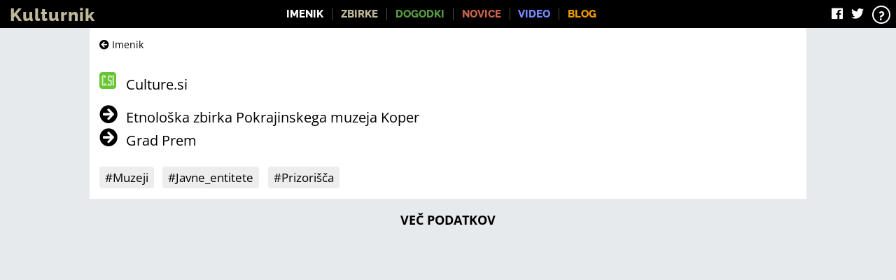

--- FILE ---
content_type: text/html; charset=utf-8
request_url: https://portal.kulturnik.si/info/Pokrajinski%20muzej%20Koper
body_size: 3681
content:
<!DOCTYPE html>
<html lang="sl">

<head>
  <title>Informacije | undefined | Kulturnik</title>
  <meta name="apple-mobile-web-app-capable" content="yes">
  <meta name="viewport" content="width=device-width,initial-scale=1.0">
  <link rel="stylesheet" href="/stylesheets/style.css?xx" />
  <!--<link rel="stylesheet" href="/stylesheets/things.css?xx" />-->
  <link rel="stylesheet" href="/stylesheets/kulturnik.css?xx" />

  <link rel="icon" type="image/gif" href="/favicon_kulturnik.gif">
  <link rel="icon" type="image/png" href="/icons/favicon-16x16.png" sizes="16x16">
  <link rel="icon" type="image/png" href="/icons/favicon-32x32.png" sizes="32x32">
  <link rel="icon" type="image/png" href="/icons/favicon-96x96.png" sizes="96x96">
  <link rel="apple-touch-icon" href="/icons/apple-icon-120x120.png">
  <link rel="apple-touch-icon" sizes="180x180" href="/icons/apple-icon-180x180.png">
  <link rel="apple-touch-icon" sizes="152x152" href="/icons/apple-icon-152x152.png">
  <link rel="apple-touch-icon" sizes="144x144" href="/icons/apple-icon-144x144.png">

  <link rel="stylesheet" href="https://use.fontawesome.com/releases/v5.0.9/css/all.css" 
  integrity="sha384-5SOiIsAziJl6AWe0HWRKTXlfcSHKmYV4RBF18PPJ173Kzn7jzMyFuTtk8JA7QQG1" 
  crossorigin="anonymous">
  <link rel="stylesheet" type="text/css" href="/datepicker/css/base.css">
  <link rel="stylesheet" type="text/css" href="/datepicker/css/clean.css">

  <script src="https://cdnjs.cloudflare.com/ajax/libs/jquery/3.5.1/jquery.min.js" 
          integrity="sha512-bLT0Qm9VnAYZDflyKcBaQ2gg0hSYNQrJ8RilYldYQ1FxQYoCLtUjuuRuZo+fjqhx/qtq/1itJ0C2ejDxltZVFg==" 
          crossorigin="anonymous"></script>
  <script src="https://cdnjs.cloudflare.com/ajax/libs/underscore.js/1.11.0/underscore-min.js" 
          integrity="sha512-wBiNJt1JXeA/ra9F8K2jyO4Bnxr0dRPsy7JaMqSlxqTjUGHe1Z+Fm5HMjCWqkIYvp/oCbdJEivZ5pLvAtK0csQ==" 
          crossorigin="anonymous"></script>
  <script src="/datepicker/js/datepicker.js?xx"></script>
  <script src="https://d3js.org/d3.v3.min.js"></script>
  <script src="https://rawgit.com/jasondavies/d3-cloud/master/build/d3.layout.cloud.js"></script>
  <script src="https://cdn.jsdelivr.net/npm/simple-parallax-js/dist/simpleParallax.min.js"></script>
  <script src="/javascripts/script.js?xx"></script>

</head>

<body>
  <header id="masterbar">
    <h1 class="left"><a href="https://www.kulturnik.si" class="masterlink">Kulturnik</a></h1>
    <div class="right">
     <a href="https://www.facebook.com/kulturnik/" title="Kulturnik Facebook" target="_blank" class="width-normal"><i class="fab fa-facebook"></i></a>
     <a href="https://twitter.com/KulturnikSi" title="Kulturnik Twitter" target="_blank" class="width-normal"><i class="fab fa-twitter"></i></a>
     <a href="//kulturnik.si/page/about" title="O Kulturniku" class="circle width-normal">?</a>
     <a href="javascript:toggleMenu()" title="Menu" class="width-compact"><i class="fas fa-bars"></i></a>
    </div>
    <span id="masterbar-links" class="site-links">
      <a href="/imenik" class="link-imenik">Imenik</a>
      <a href="https://kulturnik.si/search" class="link-metaiskalnik">Zbirke</a>
      <a href="https://dogodki.kulturnik.si" class="link-dogodki">Dogodki</a>
      <a href="https://novice.kulturnik.si" class="link-novice">Novice</a>
      <a href="/videos" class="link-video">Video</a>
      <a href="http://blog.kulturnik.si" class="link-blog">Blog</a>
    </span>
  </header>
  
<div id="page">
<main class="addressbook limited-width">
    <div class="infoBox">
        <div class="section-toolbar">
            <div><a href="/imenik"><i class="fas fa-arrow-circle-left"></i> Imenik <span class="recentSearchString"></span></a></div>
        </div>
        <section class="infobox-data">
            <div class="logo"><img src=""/></div>            
            <h1 class="localname"></h1>
            <div id="csi_name" class="hidden">Koper Regional Museum</div>
            <div id="location" class="hidden"></div>
            <address>
                <a target="google map" href="https://maps.google.com?q= ">
                <div class="street-address"></div>
                <div class="city"></div>
                </a>


                

                <section class="contact-links icon-list">
                    
                    
                    
                </section>
            </address>

            <ul class="social-links icon-list">
                <li class="link_csi"><a href="https://www.culture.si/en/Koper Regional Museum" target="https://www.culture.si/en/Koper Regional Museum"><img src="/icons/csi_icon_48.png" alt="[C.si]">Culture.si</a></li>
                
                
                
                
                
                
                
                
            </ul>

            <section class="related-links icon-list">
                
                
                
                
                
                <div class="see_also"><a href="/info/Etnološka zbirka Pokrajinskega muzeja Koper"><i class="fas fa-arrow-circle-right"></i>Etnološka zbirka Pokrajinskega muzeja Koper</a></div><div class="see_also"><a href="/info/Grad Prem"><i class="fas fa-arrow-circle-right"></i>Grad Prem</a></div>
            </section>

            <section class="category-links">
                <span class="tag"><a href="/search?q=%23Muzeji">#Muzeji</a></span>
                <span class="tag"><a href="/search?q=%23Javne_entitete">#Javne_entitete</a></span>
                <span class="tag"><a href="/search?q=%23Prizorišča">#Prizorišča</a></span>
            </section>
            <hr class="clear"/>
        </section>
    </div>

    
    <section id="related-content" class="related-content"> 
        <section id="related-news" class="related  news" data-loadfrom="/novice.html?csi_name=Koper Regional Museum">
            <h2 class="color-news"><a href="https://novice.kulturnik.si?csi_name=Koper Regional Museum">Novice</a></h2>
        </section>
        <section id="related-videos" class="related videos" data-loadfrom="/videos.html?csi_name=Koper Regional Museum">
            <h2 class="color-videos"><a href="https://video.kulturnik.si/videos?q=">Video</h2>
        </section>
    </section>

    <div class="more">
        <a onclick="app.showRDF(this,event)" class="continue">Več podatkov</a>
    </div>
    <pre id="data" style="display: none">{
  &quot;_id&quot;: &quot;http://culture.si/en/Special:URIResolver/Koper_Regional_Museum&quot;,
  &quot;rdf:type&quot;: [
    &quot;Article&quot;,
    &quot;COVER&quot;,
    &quot;DEPO&quot;,
    &quot;FEATURED&quot;,
    &quot;FIX DEPO&quot;,
    &quot;FIX ERROR&quot;,
    &quot;FIX OK&quot;,
    &quot;FIX RENAME&quot;,
    &quot;FIX ROBUST&quot;,
    &quot;FIX TEASER&quot;,
    &quot;http://semantic-mediawiki.org/swivt/1.0#Subject&quot;,
    &quot;INFOBOX&quot;,
    &quot;INFOBOX DONE&quot;,
    &quot;INFOCHECK 2025&quot;,
    &quot;Municipal cultural institutions&quot;,
    &quot;Museums&quot;,
    &quot;NEEDSUPDATE&quot;,
    &quot;NIFERTIK&quot;,
    &quot;Pages where expansion depth is exceeded&quot;,
    &quot;PHOTOEDIT&quot;,
    &quot;Public entities&quot;,
    &quot;Regional museums&quot;,
    &quot;ROBOT&quot;,
    &quot;TOPROOFREAD&quot;,
    &quot;Updated 2020&quot;,
    &quot;Venues&quot;,
    &quot;VERIFY&quot;,
    &quot;WRITING&quot;
  ],
  &quot;rdfs:label&quot;: [
    &quot;Koper Regional Museum&quot;
  ],
  &quot;swivt:page&quot;: [
    &quot;//www.culture.si/en/Koper_Regional_Museum&quot;
  ],
  &quot;csi:Page_ID&quot;: 1921,
  &quot;csi:Category&quot;: [
    &quot;INFOCHECK 2025&quot;,
    &quot;Municipal cultural institutions&quot;,
    &quot;Museums&quot;,
    &quot;Pages where expansion depth is exceeded&quot;,
    &quot;Public entities&quot;,
    &quot;Regional museums&quot;,
    &quot;Venues&quot;
  ],
  &quot;csi:Has_query&quot;: [
    &quot;http://culture.si/en/Special:URIResolver/Koper_Regional_Museum-23_QUERYaac348193c0c163532936ed5419e6984&quot;
  ],
  &quot;csi:Revision_ID&quot;: 331266,
  &quot;csi:Category_slo&quot;: [
    &quot;Muzeji&quot;,
    &quot;Javne entitete&quot;,
    &quot;Prizorišča&quot;
  ],
  &quot;csi:Page_creator&quot;: [
    &quot;User:KBot&quot;
  ],
  &quot;rdfs:isDefinedBy&quot;: [
    &quot;//www.culture.si/en/Special:ExportRDF/Koper_Regional_Museum&quot;
  ],
  &quot;swivt:wikiNamespace&quot;: [
    &quot;0&quot;
  ],
  &quot;csi:Processing_error&quot;: [
    &quot;http://culture.si/en/Special:URIResolver/Koper_Regional_Museum-23_ERR1dd423a8697e32d6813ecd1a7aae482c&quot;
  ],
  &quot;swivt:wikiPageSortKey&quot;: [
    &quot;Koper Regional Museum&quot;
  ],
  &quot;csi:Related_localnames&quot;: [
    &quot;Etnološka zbirka Pokrajinskega muzeja Koper&quot;,
    &quot;Grad Prem&quot;
  ],
  &quot;csi:Number_of_revisions&quot;: [
    &quot;20.0&quot;
  ],
  &quot;csi:Modification_date-23aux&quot;: [
    &quot;2.46076e+06&quot;
  ],
  &quot;swivt:wikiPageContentLanguage&quot;: [
    &quot;en&quot;
  ],
  &quot;swivt:wikiPageModificationDate&quot;: [
    &quot;2025-03-27T08:42:57Z&quot;
  ]
}</pre>

    <section id="templates" class="hidden">
        <template name="newsItem">
            <article class="news newsItem item">
                <div class="date">[[=date]]</div>
                <div class="author">[[=author]]</div>
                <a href="[[=url]]" target="[[=url]]">
                <h2>[[=name]]</h2>
                </a>
                <footer class="hidden">[[=categories]]</footer>
            </article>
        </template>
        <template name="videoItem">
            <article class="videoItem item">
                <figure class="thumbnail"><a href="[[=url]]" target="[[=url]]"><span class="cloud-icon cloud-[[=cloud]]"></span><img src="[[=image]]" class="screen" alt="[[=published]]" onload="app.imageLoad(this,event)" onerror="app.imageError(this,event)"></a>
                </figure>
                <div class="info">
                    <div class="duration">[[=duration]]</div>
                    <h3 class="title"><a href="[[=url]]" target="[[=url]]">[[=title]]</a></h3>
                    <div class="author"><a href="[[=channel_id]]" target="[[=channel_id]]">[[=author]]</a></div>
                    <div class="published">[[=published]]</div>
                </div>
            </article>
        </template>
    </section>
</main>
</div>
<script>
  //Analytics
  var _gaq = _gaq || [];
  _gaq.push(['_setAccount', 'UA-29218698-1']);
  _gaq.push(['_trackPageview']);

  (function () {
    var ga = document.createElement('script'); ga.type = 'text/javascript'; ga.async = true;
    ga.src = ('https:' == document.location.protocol ? 'https://ssl' : 'http://www') + '.google-analytics.com/ga.js';
    var s = document.getElementsByTagName('script')[0]; s.parentNode.insertBefore(ga, s);
  })();
</script>
</body>

</html>


--- FILE ---
content_type: text/html; charset=utf-8
request_url: https://portal.kulturnik.si/novice.html?csi_name=Koper%20Regional%20Museum
body_size: 155
content:
<main>
    <div class="background" id="resultsBackground">
        <div class="results auto-width test">
        <section class="group">
            <div class="noresults">Ni zadetkov</div>
        </section>
        </div>
    </div>

</main>

--- FILE ---
content_type: text/html; charset=utf-8
request_url: https://portal.kulturnik.si/videos.html?csi_name=Koper%20Regional%20Museum
body_size: 429
content:
<!DOCTYPE html>
<html>
  <head>
    <title>Video | Kulturnik</title>
    <meta name="apple-mobile-web-app-capable" content="yes">
    <link rel='stylesheet' href='/stylesheets/style.css' />
    <link rel='stylesheet' href='/stylesheets/kulturnik.css' />
  </head>
  <body>
    <main>
    <div class="results auto-width test">
        <div class="noresults">Ni zadetkov</div>
</main>
  </body>
  <!-- Google tag (gtag.js) -->
<script async src="https://www.googletagmanager.com/gtag/js?id=G-JBM50B0Y9K"></script>
<script>
  window.dataLayer = window.dataLayer || [];
  function gtag(){dataLayer.push(arguments);}
  gtag('js', new Date());

  gtag('config', 'G-JBM50B0Y9K');
</script>
</html>



--- FILE ---
content_type: text/css; charset=UTF-8
request_url: https://portal.kulturnik.si/stylesheets/style.css?xx
body_size: 16036
content:
@import url(font-awesome.css);@font-face{font-family:'Open Sans';font-style:italic;font-weight:400;font-stretch:normal;src:url(https://fonts.gstatic.com/s/opensans/v44/memQYaGs126MiZpBA-UFUIcVXSCEkx2cmqvXlWq8tWZ0Pw86hd0Rk8ZkWV4exQ.ttf) format('truetype')}@font-face{font-family:'Open Sans';font-style:italic;font-weight:700;font-stretch:normal;src:url(https://fonts.gstatic.com/s/opensans/v44/memQYaGs126MiZpBA-UFUIcVXSCEkx2cmqvXlWq8tWZ0Pw86hd0RkyFjWV4exQ.ttf) format('truetype')}@font-face{font-family:'Open Sans';font-style:normal;font-weight:400;font-stretch:normal;src:url(https://fonts.gstatic.com/s/opensans/v44/memSYaGs126MiZpBA-UvWbX2vVnXBbObj2OVZyOOSr4dVJWUgsjZ0B4uaVc.ttf) format('truetype')}@font-face{font-family:'Open Sans';font-style:normal;font-weight:700;font-stretch:normal;src:url(https://fonts.gstatic.com/s/opensans/v44/memSYaGs126MiZpBA-UvWbX2vVnXBbObj2OVZyOOSr4dVJWUgsg-1x4uaVc.ttf) format('truetype')}@font-face{font-family:'Raleway';font-style:normal;font-weight:800;src:url(https://fonts.gstatic.com/s/raleway/v37/1Ptxg8zYS_SKggPN4iEgvnHyvveLxVtapbCGPrQ.ttf) format('truetype')}@font-face{font-family:'IBM Plex Sans';font-style:italic;font-weight:700;font-stretch:normal;font-display:swap;src:url(https://fonts.gstatic.com/s/ibmplexsans/v23/zYXEKVElMYYaJe8bpLHnCwDKhdTEG46kmUZQCX598fQbM4jw8V78x9OWIhp8RKg9.ttf) format('truetype')}@font-face{font-family:'IBM Plex Sans';font-style:normal;font-weight:400;font-stretch:normal;font-display:swap;src:url(https://fonts.gstatic.com/s/ibmplexsans/v23/zYXGKVElMYYaJe8bpLHnCwDKr932-G7dytD-Dmu1swZSAXcomDVmadSD6llzAA.ttf) format('truetype')}.flx,.flx *{box-sizing:border-box}.flx{--thing-sizing:0;--thing-sizing-base:16px;--thing-sizing-unit:calc(var(--thing-sizing-base) + var(--thing-sizing) * 2px);--thing-font-size:calc(var(--thing-sizing-base) + var(--thing-sizing) * 1px);--things-gap:12px;--thing-padded:0;--thing-padding-horizontal:calc(var(--thing-font-size) * var(--thing-padded));--thing-padding-vertical:calc(var(--thing-padding-horizontal) / 2);--thing-width:16;--thing-height:16;--thing-width-scale:1;--thing-height-scale:1;--real-thing-height:calc(var(--thing-height) * var(--thing-height-scale) * var(--thing-sizing-unit));--real-thing-width:calc(var(--thing-width) * var(--thing-width-scale) * var(--thing-sizing-unit));--image-gap:calc(var(--thing-font-size) * .5);--background:transparent;--active-background:#eee;--active-color:inherit;--image-width:auto;--image-height:auto;--image-border-radius:0;--image-ratio:1;--image-fit:cover;--image-position:center 25%;text-align:left}.flx.rows{display:flex;flex-flow:row wrap;justify-content:flex-start}.flx.rows:after{content:"";flex:1}.flx.row{display:flex;flex-flow:row;justify-content:space-between}.flx.row>*{flex:0 0 auto}.flx.row:after{content:"";flex:1 1 auto}.flx.column{display:flex;flex-flow:column}.flx.column>*{flex:0 0 auto}.flx.columns{display:flex;flex-flow:column wrap}.flx.columns>*{flex:0 0 auto}.flx.flex{flex:1 1 0}.flx.scroll{overflow:auto}.flx.things{--things-gap:12px;margin:var(--things-gap) 0;column-gap:var(--things-gap);row-gap:var(--things-gap);gap:var(--things-gap)}.flx.two.things{display:grid;grid-template-columns:1fr 1fr}.flx.three.things{display:grid;grid-template-columns:1fr 1fr 1fr;column-gap:calc(2 * var(--things-gap))}.flx.four.things{display:grid;grid-template-columns:1fr 1fr 1fr 1fr;column-gap:calc(2 * var(--things-gap))}.flx.five.things{display:grid;grid-template-columns:1fr 1fr 1fr 1fr 1fr;column-gap:calc(2 * var(--things-gap))}.flx.things>.thing,.flx.thing{height:var(--real-thing-height);width:var(--real-thing-width);font-size:calc(16px + var(--thing-sizing) * 1px);background:var(--background);overflow:hidden;flex:none;border:var(--thing-border);border-radius:var(--thing-border-radius)}.flx.things>.thing>.content,.flx.thing>.content{display:contents}.flx.things>.thing.active,.flx.thing.active{background:var(--active-background);color:var(--active-color)}.flx.things>.thing .superhead,.flx.thing .superhead{grid-area:superhead}.flx.things>.thing .head,.flx.thing .head{grid-area:head;font-size:110%;font-weight:800;line-height:140%;width:100%;white-space:nowrap;x-overflow:hidden;text-overflow:ellipsis}.flx.things>.thing>.subhead,.flx.thing>.subhead{overflow:hidden;grid-area:subhead}.flx.things>.thing>.meta,.flx.thing>.meta{x-overflow:hidden;grid-area:meta;opacity:.6;font-size:.9em}.flx.things>.thing>.extra,.flx.thing>.extra{overflow:hidden;grid-area:extra;opacity:.6;font-size:.9em}.flx.things>.thing>.main,.flx.thing>.main{grid-area:main;overflow:hidden}.flx.things>.thing>.image,.flx.thing>.image{grid-area:image;display:flex;padding:0;overflow:hidden;border-radius:var(--image-border-radius);width:var(--image-width);height:var(--image-height);position:relative}.flx.things>.thing>.image img,.flx.thing>.image img{flex:1;width:100%;height:100%;object-fit:var(--image-fit);object-position:var(--image-position)}.flx.horizontal{--thing-height:8;--thing-width:32;--image-ratio:.8;--image-height:var(--real-thing-height);--image-width:calc(var(--image-height) * var(--image-ratio))}.flx.horizontal.flx.things>.thing,.flx.horizontal.flx.thing{display:grid;grid-template-columns:var(--image-width) var(--image-gap) 1fr var(--thing-padding-horizontal);grid-template-rows:var(--thing-padding-vertical) auto auto auto auto auto 1fr var(--thing-padding-vertical);grid-template-areas:"image left top right" "image left superhead right" "image left head right" "image left subhead right" "image left meta right" "image left main right" "image left extra right" "image left bottom right"}.flx.card{--thing-width:16;--image-ratio:1.25;--image-width:var(--real-thing-width);--image-height:calc(var(--image-width) / var(--image-ratio));--real-thing-height:auto}.flx.card.flx.things>.thing,.flx.card.flx.thing{display:grid;overflow:hidden;grid-template-columns:var(--thing-padding-horizontal) 1fr var(--thing-padding-horizontal);grid-template-rows:var(--image-height) var(--image-gap) auto auto auto auto auto 1fr var(--thing-padding-vertical);grid-template-areas:"image image image" "left top right" "left superhead right" "left head right" "left subhead right" "left meta right" "left main right" "left extra right" "left bottom right"}.flx.slide{--thing-width:12;--thing-height:12;--image-ratio:auto;--image-width:var(--real-thing-width);--image-height:var(--real-thing-height);--image-position:center;--background:#000;--image-fit:contain}.flx.slide.flx.things>.thing,.flx.slide.flx.thing{display:grid;grid-template-columns:var(--thing-padding-horizontal) 1fr var(--thing-padding-horizontal);grid-template-rows:var(--image-height) var(--image-gap) auto auto auto auto auto 1fr var(--thing-padding-vertical);grid-template-areas:"image image image" "left top right" "left superhead right" "left head right" "left subhead right" "left meta right" "left main right" "left extra right" "left bottom right"}form .flx.inline,input .flx.inline,select .flx.inline,textarea .flx.inline,button .flx.inline{margin:0;white-space:nowrap;display:inline-block}.flx.rounded{--thing-border-radius:6px}.flx.round{--thing-border-radius:50%}.flx.bordered{--thing-border:solid 1px #ddd;--thing-padded:.5}.flx.shaded{--background:#eee}.flx.padded{--thing-padded:.5}.flx.square-image{--image-border-radius:0;--image-ratio:1}.flx.landscape-image{--image-border-radius:0;--image-ratio:1.25}.flx.portrait-image{--image-border-radius:0;--image-ratio:.8}.flx.round-image{--image-border-radius:50%;--image-ratio:1}.flx.contained-image{--image-fit:contain}.flx.medium{--thing-sizing:0}.flx.small{--thing-sizing:-1}.flx.tiny{--thing-sizing:-2}.flx.mini{--thing-sizing:-3}.flx.wider{--thing-width-scale:1.25}.flx.wide{--thing-width-scale:1.11}.flx.narrow{--thing-width-scale:.9}.flx.narrower{--thing-width-scale:.8}.flx.taller{--thing-height-scale:1.25}.flx.tall{--thing-height-scale:1.11}.flx.short{--thing-height-scale:.9}.flx.shorter{--thing-height-scale:.8}img[flx-alt-src]::after{content:attr(flx-alt-src)}*{box-sizing:border-box}body{padding:40px 0 0 0;margin:0;background-color:#e6eaec;font:14px "Open Sans",sans-serif}a{color:inherit;text-decoration:none}a:hover{color:inherit;text-decoration:underline}.fullscreen{position:fixed;top:0;left:0;right:0;bottom:0;z-index:10000}.ui.dimmer{background:rgba(0,0,0,0.3)}.hidden{display:none !important}.center{text-align:center}details>summary{cursor:default}#hud{cursor:wait}.x-main{margin-left:auto;margin-right:auto;max-width:80%;margin-bottom:60px}address{font-style:normal}main{margin-left:auto;margin-right:auto;float:none}main h1,main h2{margin:0px 0 20px 0;font-size:30px}main details{margin:4px;padding:4px}main>header{position:fixed;left:0;right:0;top:40px;background:rgba(230,234,236,0.86);z-index:10000}main header nav{display:flex;flex-flow:row wrap;align-items:flex-start;padding:4px 0;z-index:100000}main header nav h1,main header nav h2{display:inline-block;margin:4px 1em 0 0}main header nav select{border:none;padding:8px;height:38px;font-size:17px;font-weight:bold;background:#ddd;border-radius:4px}#masterbar{position:fixed;top:0;left:0;right:0;width:auto;padding:0 8px;z-index:10001;color:#fff;font-size:18px;background:#000;height:40px;line-height:40px;vertical-align:middle;overflow:hidden}#masterbar h1{display:inline-block;float:left;margin:-3px 0 0 0}#masterbar h1 a{font-size:26px;color:#d7cbb6;text-decoration:none}#masterbar>.right{color:white;float:right}#masterbar>.right a{margin-left:8px}#masterbar>.right a:hover{color:#d7cbb6}.circle{display:inline-block;width:26px;height:26px;line-height:26px;text-align:center;border-radius:15px;border:2px solid white;vertical-align:middle}.circle:hover{background:#d7cbb6;border:2px solid #d7cbb6;color:black;text-decoration:none}#masterbar-links{text-align:center;display:block;text-transform:uppercase;font-weight:700;font-size:15px;margin:0 15%}#masterbar-links a{padding-right:12px;margin-right:8px;border-right:solid 1px #474747}#masterbar-links .link-blog{border-right:none}.width-compact{display:none}@media only screen and (max-width:740px){#masterbar-links{display:none}#masterbar-links a{display:block;border:0}#masterbar-links .link-blog{border-right:none}.width-normal{display:none}.width-compact{display:inline-block}#masterbar-links{display:none;position:fixed;top:40px;background-color:black;margin:0;left:0;right:0;white-space:nowrap;width:auto;overflow-x:auto;scrollbar-:none}.menuopen #masterbar-links{display:block}}.categories .category{font-size:90%;background:#ddd;border-radius:6px;padding:2px 2px}.positive.ui.button a{color:white}.negative.ui.button a{color:white}.form-field{display:inline-block;position:relative;margin:4px 0}#field-what{margin-right:1em}#field-q{border:1px solid #999;border-radius:4px;background:white;flex:1;display:flex}.search-form{display:contents;position:relative;font-size:17px;line-height:30px;font-family:Raleway,Helvetica Neue,Helvetica,Arial,sans-serif}.search-form button{height:36px;width:36px;background:transparent;border:1px solid transparent;position:absolute;top:0}.search-form .submit-reset{left:0}.search-form .submit-link{right:0;border-left:1px solid #999}.search-box{height:36px;font-size:17px;padding:0 36px;margin:0;border:0;flex:1;font-weight:bold;background:transparent}.results{padding-top:1px;display:flex;flex-flow:row wrap}.results header{display:inline-table;padding:0px;margin:4px 2px;width:320px;height:270px;overflow:hidden;text-align:initial;vertical-align:top;position:relative;width:315px}.results header h2{color:#444;font-size:25px;font-family:"Open Sans",sans-serif;line-height:25px;position:relative;font-weight:bold;padding:.5em;text-align:right}.results .noresults{text-align:center;text-transform:uppercase;margin:40px auto 8px auto;font-size:18px}.events .results header{height:auto;width:320px}.events .results header h2{font-size:16px;line-height:20px;margin:0;padding:0}#resultsBackground{background:#f5f7f7}#recentSearches{margin-top:2em;text-align:center;font-size:120%;line-height:150%}.card{background:white;box-shadow:2px 2px 1px rgba(0,0,0,0.3)}.card:hover{background:white;box-shadow:4px 4px 5px rgba(0,0,0,0.5)}.newsItem.image .source{background:#222;color:white}.newsItem.image .published{background:#222;color:white}.newsItem{display:inline-table;padding:0px;margin:10px 10px;width:304px;height:356px;overflow:hidden;text-align:initial;vertical-align:top;position:relative}.newsItem figure{margin:0}.newsItem .thumbnail img.screen{width:100%;height:180px;object-fit:cover}.newsItem .author{display:none}.newsItem .published{position:absolute;display:inline-block;top:4px;right:4px;padding:2px}.newsItem .source{position:absolute;display:inline-block;top:4px;left:4px;padding:2px}.newsItem.image figure{background-color:#ddd}.newsItem.image .title{background:#222222aa;color:white;position:absolute;display:inline-block;top:auto;bottom:161px;left:4px;right:4px;padding:2px}.newsItem .description{max-height:50px;line-height:1.47}.newsItem.noimage{padding-top:12px}.newsItem .info{padding:6px}.videoItem{display:inline-table;padding:0px;margin:4px 2px;width:320px;height:270px;overflow:hidden;text-align:initial;vertical-align:top;position:relative}.videoItem:hover{background:white;box-shadow:4px 4px 20px rgba(0,0,0,0.5)}.videoItem .info{padding:4px 8px 4px 8px;position:absolute;bottom:0;min-height:90px;background:white;width:100%}.videoItem .author{font-size:smaller}.videoItem .title{margin:2px 0 0 0;font-weight:bold;font-size:16px;line-height:1.4;color:#333}.videoItem .author{margin-top:4px;font-weight:normal;font-size:13px;color:#444}.videoItem .published{display:none}.videoItem figure{margin:0}.videoItem .thumbnail img.screen{width:100%;height:180px;object-fit:cover}.videoItem .thumbnail .cloud-icon{width:48px;height:48px;position:absolute;top:26%;left:50%;opacity:.8;margin-left:-24px;box-shadow:0 0 12px #fff;filter:contrast(5) grayscale(.4);border-radius:8px;background-size:contain}.videoItem .thumbnail .cloud-yt{background-image:url(/images/icons/cloud-yt.png)}.videoItem .thumbnail .cloud-vimeo{background-image:url(/images/icons/cloud-vimeo.png)}.videoItem .thumbnail .cloud-arnes{background-image:url(/images/icons/cloud-arnes.png)}.videoItem .duration{background:#222;color:white;position:absolute;display:inline-block;top:-24px;right:4px;padding:2px}.more{text-align:center;font-size:18px;font-weight:700;margin:1em 0}.more a{display:block;text-transform:uppercase;cursor:pointer}.auto-width{width:100%;margin:0 auto}main .searchSection h1{margin:28px auto 8px auto;font-size:340%;color:#b0a889}main .searchSection .search-box{background-color:white;border:1px solid black;max-width:100%}.searchResults{margin-top:1em}.searchItem{background:white;box-shadow:2px 2px 1px rgba(0,0,0,0.3);cursor:pointer;padding:1em;margin:1em auto;max-width:768px;overflow-y:hidden}.searchItem:hover{background:white;box-shadow:4px 4px 5px rgba(0,0,0,0.5)}.searchItem>div{text-overflow:ellipsis;overflow:hidden;white-space:nowrap}.searchItem .searchItem-localname{font-size:144%;font-weight:bold;white-space:initial;font-family:Raleway,Helvetica Neue,Helvetica,Arial,sans-serif;padding:4px 0}.searchItem figure{float:right}.searchItem figure img{max-width:80px;height:auto}@media only screen and (max-width:770px){.searchItem{margin:1px auto}}@media only screen and (max-width:670px){article.item{width:100%}.videoItem{width:100%;margin:0}nav.auto-width{width:calc(100% - 4px)}.results header{height:initial;margin:0;padding:0}.results header h2{font-size:24px;text-align:left;padding:0 12px;margin:.5em 0 1em 0}}@media only screen and (min-width:671px) and (max-width:998px){.auto-width{max-width:656px}}@media only screen and (min-width:999px) and (max-width:1341px){.auto-width{max-width:984px}}@media only screen and (min-width:1342px) and (max-width:1670px){.auto-width{max-width:1312px}}@media only screen and (min-width:1671px) and (max-width:2000px){.auto-width{max-width:1640px}}@media only screen and (min-width:2001px) and (max-width:2320px){.auto-width{max-width:1968px}}@media only screen and (min-width:2321px){.auto-width{max-width:2296px}}

--- FILE ---
content_type: text/css; charset=UTF-8
request_url: https://portal.kulturnik.si/stylesheets/kulturnik.css?xx
body_size: 8367
content:
@import url('https://fonts.googleapis.com/css2?family=Roboto:ital,wght@0,100;0,300;0,400;0,500;0,700;0,900;1,100;1,300;1,400;1,500;1,700;1,900&display=swap');*{box-sizing:border-box}#page{position:relative;z-index:1000}#ambilight{position:fixed;top:0;left:0;right:0;bottom:0;z-index:0;background-size:cover;background-position:center;opacity:.6;filter:blur(20px) contrast(80%) brightness(140%)}.link-metaiskalnik,.color-search{color:#C0B89B}.link-novice,.color-news{color:#c8624b}.link-dogodki,.color-events{color:#579a43}.color2-news{color:#8f4730}.link-video,.color-videos{color:#78f}.link-blog,.color-blog{color:#e90}button.search_collections{font-size:100%;width:auto;color:white;margin-left:2rem;border-radius:4px;background-color:#C0B89B;white-space:nowrap}body{overflow-y:scroll}main.videos h1,main.videos h2{color:#52b}main.videos .results header h2{color:#444}h1,h2,h3,input{font-family:Raleway,Helvetica Neue,Helvetica,Arial,sans-serif}a{color:inherit}figure{margin:0;padding:0}hr.clear{clear:both;margin:0;border:0}.results header h2{font-family:Raleway,Helvetica Neue,Helvetica,Arial,sans-serif}#masterbar{font-family:Raleway,Helvetica Neue,Helvetica,Arial,sans-serif}#masterbar h1{margin:-3px 0 0 6px;letter-spacing:1px}#masterbar h1 a{font-size:25px;color:#C0B89B}#masterbar h1 a:hover{color:#d7cbb6}.fa-home{color:#77b262}.fa-shopping-cart{color:#d11}.fa-facebook-square{color:#3B5998}.fa-twitter-square{color:#00aced}.fa-youtube{color:#bb0000}.fa-vimeo-square{color:#4EBBFF}.fa-soundcloud{color:#ff7700}.fa-bandcamp{color:#619aa9}.limited-width{max-width:1024px;margin:0 auto}.addressbook h1{color:slategray}.addressbook .related.videos section header{display:none}.addressbook .related.videos section{display:contents}.addressbook .related.videos .more{display:none}.addressbook .section-toolbar{background:white;margin:0;padding:14px 14px 0 14px}.addressbook .infoBox{background:white;margin:0 auto 0 auto}.addressbook .infoBox .infobox-data{padding:14px;font-size:20px;font-style:normal}.addressbook .infoBox .infobox-data .logo img{max-width:25%;height:auto;float:right;margin:0 0 1em 1em}.addressbook .infoBox .infobox-data ul{list-style-type:none;margin-top:1em;padding-left:0}.addressbook .infoBox .infobox-data ul img{max-width:24px;max-height:24px;margin-right:.5em}.addressbook .infoBox .infobox-data .description{font-size:86%}.addressbook .infoBox .infobox-data section{margin-top:1em}.addressbook .infoBox .infobox-data i{margin-right:.5em;font-size:26px}.addressbook .infoBox .icon-list div,.addressbook .infoBox .icon-list li{margin:6px;margin-left:38px}.addressbook .infoBox .icon-list div i,.addressbook .infoBox .icon-list li i,.addressbook .infoBox .icon-list div img,.addressbook .infoBox .icon-list li img{position:absolute;margin-left:-38px;margin-top:-4px}.addressbook .infoBox .category-links{padding-top:.4em;font-size:smaller;line-height:2em}.addressbook .infoBox .category-links span.tag{margin-right:.5em;background:#ededed;padding:4px 8px;border-radius:4px}.addressbook .infobox-image img{width:100%;height:auto;background:darkgray}.addressbook pre{background:white;max-width:1024px;margin:2em auto;padding:20px;font-size:smaller;overflow:hidden}.events .item{padding-bottom:8px;height:90px;overflow:hidden;padding-left:90px;background:#fff}.related-content{background:#F5F7F7a0}.related-content .items>h2{font-size:160%;margin:0px 14px;padding:12px 0 8px 0;width:100%}.related-content .items{padding-bottom:12px}.related-content .day-list-wrapper>h2{color:#333;font-size:120%;background:#dddddd;margin-bottom:6px}.related-content .day-list-wrapper:nth-child(2n)>h2{background:#d0d0d0}.related-content article.item{text-align:left}.related-content .news-x article.item{padding:8px 20px 8px 20px;width:49%;display:inline-block}.related-content .news-x article.item h2{font-size:120%;margin:0;color2:#b44a34;color:#8f4730}.related-content>h2,.related-content>div>h2,.related-content>section>h2{margin:0;padding:4px 0;font-size:24px;font-family:Raleway,Helvetica Neue,Helvetica,Arial,sans-serif;text-align:center}.related-content .events .day-list-wrapper{width:auto;display:inline-block;margin-top:12px}.related-content .events .noResults{display:none}.related-content .events article.item{display:inline-block;width:320px;margin:0 4px;xfloat:left;hyphens:auto;-webkit-hyphens:auto;-moz-hyphens:auto;-ms-hyphens:auto;padding:0;box-shadow:2px 2px 4px rgba(0,0,0,0.1);border:1px solid transparent;border-bottom:1px solid #efefef;padding-bottom:8px;height:90px;overflow:hidden;padding-left:90px}.related-content .events article.item h2{font-size:100%;margin:0px 20px 0px 0px;max-height:3rem;overflow:hidden;display:-webkit-box;-webkit-box-orient:vertical;-webkit-line-clamp:3}.events .item .human_date{font-weight:400;font-family:raleway,sans-serif;font-size:13px;float:left;margin-bottom:3px;background:#46474b;color:#fff;padding:1px 3px;width:90px;text-align:center;line-height:18px;margin-left:-90px;white-space:nowrap}.events .item figure{float:left;clear:left;margin:0 0 0 -90px;overflow:hidden}.events .item figure.icon{width:90px;height:60px;background-position:50% 50%;background-size:contain;background-repeat:no-repeat}.events .item .labels{padding-left:6px;padding-top:2px}.events .item .link_type{float:right;position:relative;top:-20px;right:2px}.events .item h1 a,.events .item h2 a{color:#4e8542}.news.items0{display:flex;flex-flow:row wrap;padding:0 7px}.news.items0>.item{display:flex;flex:1 0 320px;margin:7px;background:white;border-radius:2px;overflow:hidden;font-family:Roboto,Raleway,Helvetica Neue,Helvetica,Arial,sans-serif}.news.items0>.item:last-child:after{content:"";flex:1 1 100%}.news.items0>.item .date{color:#666;font-weight:500}.news.items0>.item .author{margin-top:8px}.news.items0>.item>.content{flex:1;order:1;padding:7px 14px}.news.items0>.item>.content>header h3{color:#c8624b;font-size:120%;margin:0 0 8px 0}.news.items0>.item>figure{position:relative;order:2}.news.items0>.item>figure>img{width:120px;height:100%;min-height:90px;object-fit:cover;object-position:top center}.news.items0>h2>a{color:#8f4730}.news.items{display:grid;grid-gap:14px;grid-template-columns:repeat(auto-fit, minmax(320px, 1fr));flex-flow:row wrap;padding:0 7px}.news.items>.item{display:inline-flex;background:white;border-radius:2px;overflow:hidden;font-family:Roboto,Raleway,Helvetica Neue,Helvetica,Arial,sans-serif}.news.items>.item .date{color:#666;font-weight:500}.news.items>.item .author{margin-top:8px}.news.items>.item>.content{flex:1;order:1;padding:7px 14px}.news.items>.item>.content>header h3{color:#c8624b;font-size:120%;margin:0 0 8px 0}.news.items>.item>figure{position:relative;order:2}.news.items>.item>figure>img{width:120px;height:100%;min-height:90px;object-fit:cover;object-position:top center}.news.items>h2>a{color:#8f4730}.news article .info div{max-width:308px}.addressbook .events .results section.group{margin-left:320px}.addressbook .events .results section.group header{float:left;margin-left:-340px}.daily .events .results section.group{margin-left:0}.daily .events .results section.group header{float:left;margin-left:-340px}.daily .events .results section.group header h2{font-size:20px}@media only screen and (max-width:670px){.news article .info div{max-width:initial}.related-content .events article.item{width:100%}.addressbook .events .results section.group{margin-left:0}.addressbook .events .results section.group header{float:none;margin:0;margin-left:6px;margin-top:-18px;margin-bottom:8px}}.daily span.published_date{display:none}.daily .noresults{display:none}.daily .titleCaption>h1{margin-bottom:0}.daily .titleCaption>h2{font-size:120%;margin-bottom:0;color:slategray}.daily .titleCaption>h2 .date_current{display:inline-block;min-width:14em;margin:0}.daily .related.news .item .meta .date{display:none}.daily .related.news .item .meta .author{margin:0}.daily .related.videos .group{display:none}.daily .related.videos .group:nth-child(1){display:initial}.daily .related.videos .group>header{display:none}.daily .related.videos main{margin:0}.daily .related.events .day-list-wrapper{display:none}.daily .related.events .day-list-wrapper:nth-child(2){display:initial}.category-cloud{text-align:center;margin:3em 10%}.category-cloud svg text{cursor:pointer}.category-cloud svg text:hover{text-shadow:4px 4px 20px rgba(0,0,0,0.3)}main.videos .results{margin-top:54px}

--- FILE ---
content_type: text/css; charset=UTF-8
request_url: https://portal.kulturnik.si/datepicker/css/base.css
body_size: 3998
content:
div.datepicker {
  position: relative;
  font-family: Arial, Helvetica, sans-serif;
  font-size: 12px;
  width: 196px;
  height: 147px;
  position: absolute;
  cursor: default;
  top: 0;
  left: 0;
  display: none;
}
.datepickerContainer {
  position: absolute;
}

/* Hide border divs by default */
.datepickerBorderT,
.datepickerBorderB,
.datepickerBorderL,
.datepickerBorderR,
.datepickerBorderTL,
.datepickerBorderTR,
.datepickerBorderBL,
.datepickerBorderBR {
  display:none;
}

.datepickerHidden {
  display: none;
}
div.datepicker table {
  border-collapse:collapse;
}
div.datepicker a {
  color: black;
  text-decoration: none;
  cursor: default;
  outline: none;
}
div.datepicker table td {
  text-align: center;
  padding: 0;
  margin: 0;
}
div.datepicker th {
  text-align: center;
  color: #666666;
  font-weight: normal;
  padding:0;
}
div.datepicker tbody a {
  display: block;
}
.datepickerDays a {
  width: 20px;
  line-height: 16px;
  height: 16px;
  padding-right: 2px;
}
.datepickerYears a,
.datepickerMonths a{
  width: 39px;
  line-height: 36px;
  height: 36px;
  text-align: center;
}
.datepickerMonths td:first-child a,
.datepickerMonths td:last-child a,
.datepickerYears td:first-child a,
.datepickerYears td:last-child a {
  width:38px;
}
td.datepickerNotInMonth a {
  color: #666666;
}
tbody.datepickerDays td.datepickerSelected{
  background: #136A9F;
}
tbody.datepickerDays td.datepickerNotInMonth.datepickerSelected {
  background: #17384d;
}
tbody.datepickerYears td.datepickerSelected,
tbody.datepickerMonths td.datepickerSelected{
  background: #17384d;
}
div.datepicker td.datepickerSelected a {
  color:white;
}
div.datepicker a:hover,
div.datepicker a:hover {
  color: #88c5eb;
}
div.datepicker td.datepickerNotInMonth a:hover {
  color: #999999;
}
.datepickerSpace div {
  width: 20px;
}
.datepickerBlock {
  vertical-align:top;
}
a.datepickerGoNext,
a.datepickerGoPrev,
a.datepickerMonth {
  text-align: center;
  height: 20px;
  line-height: 20px;
  float:left;
}
div.datepicker th a.datepickerGoNext,
div.datepicker th a.datepickerGoPrev {
  width: 20px;
  color: #666666;
  display:none;
}
div.datepicker th a.datepickerMonth {
  width:114px;
  display:block;
}
/* Only display the previous/next arrows on the first/last calendars */
div.datepicker .datepickerFirstView th a.datepickerGoPrev,
div.datepicker .datepickerLastView th a.datepickerGoNext {
  display:block;
}
/* Compensate for the space lost by not having a previous arrow */
div.datepicker th a.datepickerMonth {
  margin-left:20px;
}
div.datepicker .datepickerFirstView th a.datepickerMonth {
  margin-left:0;
}
/* Day mode calendar body */
table.datepickerViewDays tbody.datepickerMonths,
table.datepickerViewDays tbody.datepickerYears {
  display: none;
}
/* Month mode calendar body */
table.datepickerViewMonths tbody.datepickerDays,
table.datepickerViewMonths tbody.datepickerYears,
table.datepickerViewMonths tr.datepickerDoW {
  display: none;
}
/* Year mode calendar body */
table.datepickerViewYears tbody.datepickerDays,
table.datepickerViewYears tbody.datepickerMonths,
table.datepickerViewYears tr.datepickerDoW {
  display: none;
}
td.datepickerDisabled a,
td.datepickerDisabled.datepickerNotInMonth a{
  color: #555555;
}
td.datepickerDisabled a:hover {
  color: #333333;
}
/* Not used by default, calendar cells can be marked as special if desired (doesn't seem to be totally working) */
div.datepicker tbody.datepickerDays td.datepickerSpecial a {
  background: #770000;
  color:white;
}
div.datepicker tbody.datepickerDays td.datepickerSpecial.datepickerSelected a {
  background: #aa0000;
}

/* style the 'not in month' day cell away */
tbody.datepickerDays td.datepickerNotInMonth.datepickerSelected {
  background-color:transparent;
}
div.datepicker td.datepickerNotInMonth a span {
  display:none;
}
div.datepicker td.datepickerNotInMonth a:hover span {
  display:none;
}
div.datepicker tbody.datepickerDays td.datepickerNotInMonth:hover {
  background-color: transparent;
}

--- FILE ---
content_type: text/css; charset=UTF-8
request_url: https://portal.kulturnik.si/datepicker/css/clean.css
body_size: 1772
content:
/* Datepicker border styling */
.datepicker {
  background-color: #F7F7F7;
  border: 1px solid #CCCCCC;
  border-radius: 5px 5px 5px 5px;
  padding: 10px;
}

/* Tighten up the spacing between multiple calendars */
.datepickerSpace div {
  width:2px;
}

/* Grey background behind Month Name row, and blue text */
div.datepicker th {
  background-color:#DDDDDD;
}
div.datepicker th a.datepickerMonth {
  color:#008ED6;
  font-weight:normal;
}

/* style the day of week header cells */
div.datepicker th {
  color: black;
  font-weight: bold;
}
/* grey underline beneath day of week row */
div.datepicker table thead tr.datepickerDoW th {
  border-bottom: 1px solid #CCCCCC;
}

/* Black text, white background, and grey borders around day cells */
div.datepicker a,
div.datepicker a:hover {
  color: black;
}
div.datepicker table.datepickerViewDays,
div.datepicker table.datepickerViewMonths,
div.datepicker table.datepickerViewYears {
  background-color:white;
}
div.datepicker table tbody.datepickerDays td {
  border: 1px solid #F7F7F7;
}

/* blue cell color for selected days */
tbody.datepickerDays td.datepickerSelected {
  background-color:#0077CC;
}

/* Grey out dates in the future */
div.datepicker td.datepickerFuture a {
  color:#DDDDDD;
}

/* yellow cell background on hover */
div.datepicker tbody.datepickerDays td:hover {
  background-color: #FFCC33;
}

/* Bold today's date */
div.datepicker td.datepickerToday a {
  font-weight:bold;
}

/* cells are wider in the clean style */
.datepickerYears a, .datepickerMonths a {
  width: 42px;
}
.datepickerMonths td:first-child a,
.datepickerYears td:first-child a {
  width:39px;
}
div.datepicker th a.datepickerMonth {
  width:121px;
}


--- FILE ---
content_type: text/css; charset=UTF-8
request_url: https://portal.kulturnik.si/stylesheets/style.css
body_size: 16036
content:
@import url(font-awesome.css);@font-face{font-family:'Open Sans';font-style:italic;font-weight:400;font-stretch:normal;src:url(https://fonts.gstatic.com/s/opensans/v44/memQYaGs126MiZpBA-UFUIcVXSCEkx2cmqvXlWq8tWZ0Pw86hd0Rk8ZkWV4exQ.ttf) format('truetype')}@font-face{font-family:'Open Sans';font-style:italic;font-weight:700;font-stretch:normal;src:url(https://fonts.gstatic.com/s/opensans/v44/memQYaGs126MiZpBA-UFUIcVXSCEkx2cmqvXlWq8tWZ0Pw86hd0RkyFjWV4exQ.ttf) format('truetype')}@font-face{font-family:'Open Sans';font-style:normal;font-weight:400;font-stretch:normal;src:url(https://fonts.gstatic.com/s/opensans/v44/memSYaGs126MiZpBA-UvWbX2vVnXBbObj2OVZyOOSr4dVJWUgsjZ0B4uaVc.ttf) format('truetype')}@font-face{font-family:'Open Sans';font-style:normal;font-weight:700;font-stretch:normal;src:url(https://fonts.gstatic.com/s/opensans/v44/memSYaGs126MiZpBA-UvWbX2vVnXBbObj2OVZyOOSr4dVJWUgsg-1x4uaVc.ttf) format('truetype')}@font-face{font-family:'Raleway';font-style:normal;font-weight:800;src:url(https://fonts.gstatic.com/s/raleway/v37/1Ptxg8zYS_SKggPN4iEgvnHyvveLxVtapbCGPrQ.ttf) format('truetype')}@font-face{font-family:'IBM Plex Sans';font-style:italic;font-weight:700;font-stretch:normal;font-display:swap;src:url(https://fonts.gstatic.com/s/ibmplexsans/v23/zYXEKVElMYYaJe8bpLHnCwDKhdTEG46kmUZQCX598fQbM4jw8V78x9OWIhp8RKg9.ttf) format('truetype')}@font-face{font-family:'IBM Plex Sans';font-style:normal;font-weight:400;font-stretch:normal;font-display:swap;src:url(https://fonts.gstatic.com/s/ibmplexsans/v23/zYXGKVElMYYaJe8bpLHnCwDKr932-G7dytD-Dmu1swZSAXcomDVmadSD6llzAA.ttf) format('truetype')}.flx,.flx *{box-sizing:border-box}.flx{--thing-sizing:0;--thing-sizing-base:16px;--thing-sizing-unit:calc(var(--thing-sizing-base) + var(--thing-sizing) * 2px);--thing-font-size:calc(var(--thing-sizing-base) + var(--thing-sizing) * 1px);--things-gap:12px;--thing-padded:0;--thing-padding-horizontal:calc(var(--thing-font-size) * var(--thing-padded));--thing-padding-vertical:calc(var(--thing-padding-horizontal) / 2);--thing-width:16;--thing-height:16;--thing-width-scale:1;--thing-height-scale:1;--real-thing-height:calc(var(--thing-height) * var(--thing-height-scale) * var(--thing-sizing-unit));--real-thing-width:calc(var(--thing-width) * var(--thing-width-scale) * var(--thing-sizing-unit));--image-gap:calc(var(--thing-font-size) * .5);--background:transparent;--active-background:#eee;--active-color:inherit;--image-width:auto;--image-height:auto;--image-border-radius:0;--image-ratio:1;--image-fit:cover;--image-position:center 25%;text-align:left}.flx.rows{display:flex;flex-flow:row wrap;justify-content:flex-start}.flx.rows:after{content:"";flex:1}.flx.row{display:flex;flex-flow:row;justify-content:space-between}.flx.row>*{flex:0 0 auto}.flx.row:after{content:"";flex:1 1 auto}.flx.column{display:flex;flex-flow:column}.flx.column>*{flex:0 0 auto}.flx.columns{display:flex;flex-flow:column wrap}.flx.columns>*{flex:0 0 auto}.flx.flex{flex:1 1 0}.flx.scroll{overflow:auto}.flx.things{--things-gap:12px;margin:var(--things-gap) 0;column-gap:var(--things-gap);row-gap:var(--things-gap);gap:var(--things-gap)}.flx.two.things{display:grid;grid-template-columns:1fr 1fr}.flx.three.things{display:grid;grid-template-columns:1fr 1fr 1fr;column-gap:calc(2 * var(--things-gap))}.flx.four.things{display:grid;grid-template-columns:1fr 1fr 1fr 1fr;column-gap:calc(2 * var(--things-gap))}.flx.five.things{display:grid;grid-template-columns:1fr 1fr 1fr 1fr 1fr;column-gap:calc(2 * var(--things-gap))}.flx.things>.thing,.flx.thing{height:var(--real-thing-height);width:var(--real-thing-width);font-size:calc(16px + var(--thing-sizing) * 1px);background:var(--background);overflow:hidden;flex:none;border:var(--thing-border);border-radius:var(--thing-border-radius)}.flx.things>.thing>.content,.flx.thing>.content{display:contents}.flx.things>.thing.active,.flx.thing.active{background:var(--active-background);color:var(--active-color)}.flx.things>.thing .superhead,.flx.thing .superhead{grid-area:superhead}.flx.things>.thing .head,.flx.thing .head{grid-area:head;font-size:110%;font-weight:800;line-height:140%;width:100%;white-space:nowrap;x-overflow:hidden;text-overflow:ellipsis}.flx.things>.thing>.subhead,.flx.thing>.subhead{overflow:hidden;grid-area:subhead}.flx.things>.thing>.meta,.flx.thing>.meta{x-overflow:hidden;grid-area:meta;opacity:.6;font-size:.9em}.flx.things>.thing>.extra,.flx.thing>.extra{overflow:hidden;grid-area:extra;opacity:.6;font-size:.9em}.flx.things>.thing>.main,.flx.thing>.main{grid-area:main;overflow:hidden}.flx.things>.thing>.image,.flx.thing>.image{grid-area:image;display:flex;padding:0;overflow:hidden;border-radius:var(--image-border-radius);width:var(--image-width);height:var(--image-height);position:relative}.flx.things>.thing>.image img,.flx.thing>.image img{flex:1;width:100%;height:100%;object-fit:var(--image-fit);object-position:var(--image-position)}.flx.horizontal{--thing-height:8;--thing-width:32;--image-ratio:.8;--image-height:var(--real-thing-height);--image-width:calc(var(--image-height) * var(--image-ratio))}.flx.horizontal.flx.things>.thing,.flx.horizontal.flx.thing{display:grid;grid-template-columns:var(--image-width) var(--image-gap) 1fr var(--thing-padding-horizontal);grid-template-rows:var(--thing-padding-vertical) auto auto auto auto auto 1fr var(--thing-padding-vertical);grid-template-areas:"image left top right" "image left superhead right" "image left head right" "image left subhead right" "image left meta right" "image left main right" "image left extra right" "image left bottom right"}.flx.card{--thing-width:16;--image-ratio:1.25;--image-width:var(--real-thing-width);--image-height:calc(var(--image-width) / var(--image-ratio));--real-thing-height:auto}.flx.card.flx.things>.thing,.flx.card.flx.thing{display:grid;overflow:hidden;grid-template-columns:var(--thing-padding-horizontal) 1fr var(--thing-padding-horizontal);grid-template-rows:var(--image-height) var(--image-gap) auto auto auto auto auto 1fr var(--thing-padding-vertical);grid-template-areas:"image image image" "left top right" "left superhead right" "left head right" "left subhead right" "left meta right" "left main right" "left extra right" "left bottom right"}.flx.slide{--thing-width:12;--thing-height:12;--image-ratio:auto;--image-width:var(--real-thing-width);--image-height:var(--real-thing-height);--image-position:center;--background:#000;--image-fit:contain}.flx.slide.flx.things>.thing,.flx.slide.flx.thing{display:grid;grid-template-columns:var(--thing-padding-horizontal) 1fr var(--thing-padding-horizontal);grid-template-rows:var(--image-height) var(--image-gap) auto auto auto auto auto 1fr var(--thing-padding-vertical);grid-template-areas:"image image image" "left top right" "left superhead right" "left head right" "left subhead right" "left meta right" "left main right" "left extra right" "left bottom right"}form .flx.inline,input .flx.inline,select .flx.inline,textarea .flx.inline,button .flx.inline{margin:0;white-space:nowrap;display:inline-block}.flx.rounded{--thing-border-radius:6px}.flx.round{--thing-border-radius:50%}.flx.bordered{--thing-border:solid 1px #ddd;--thing-padded:.5}.flx.shaded{--background:#eee}.flx.padded{--thing-padded:.5}.flx.square-image{--image-border-radius:0;--image-ratio:1}.flx.landscape-image{--image-border-radius:0;--image-ratio:1.25}.flx.portrait-image{--image-border-radius:0;--image-ratio:.8}.flx.round-image{--image-border-radius:50%;--image-ratio:1}.flx.contained-image{--image-fit:contain}.flx.medium{--thing-sizing:0}.flx.small{--thing-sizing:-1}.flx.tiny{--thing-sizing:-2}.flx.mini{--thing-sizing:-3}.flx.wider{--thing-width-scale:1.25}.flx.wide{--thing-width-scale:1.11}.flx.narrow{--thing-width-scale:.9}.flx.narrower{--thing-width-scale:.8}.flx.taller{--thing-height-scale:1.25}.flx.tall{--thing-height-scale:1.11}.flx.short{--thing-height-scale:.9}.flx.shorter{--thing-height-scale:.8}img[flx-alt-src]::after{content:attr(flx-alt-src)}*{box-sizing:border-box}body{padding:40px 0 0 0;margin:0;background-color:#e6eaec;font:14px "Open Sans",sans-serif}a{color:inherit;text-decoration:none}a:hover{color:inherit;text-decoration:underline}.fullscreen{position:fixed;top:0;left:0;right:0;bottom:0;z-index:10000}.ui.dimmer{background:rgba(0,0,0,0.3)}.hidden{display:none !important}.center{text-align:center}details>summary{cursor:default}#hud{cursor:wait}.x-main{margin-left:auto;margin-right:auto;max-width:80%;margin-bottom:60px}address{font-style:normal}main{margin-left:auto;margin-right:auto;float:none}main h1,main h2{margin:0px 0 20px 0;font-size:30px}main details{margin:4px;padding:4px}main>header{position:fixed;left:0;right:0;top:40px;background:rgba(230,234,236,0.86);z-index:10000}main header nav{display:flex;flex-flow:row wrap;align-items:flex-start;padding:4px 0;z-index:100000}main header nav h1,main header nav h2{display:inline-block;margin:4px 1em 0 0}main header nav select{border:none;padding:8px;height:38px;font-size:17px;font-weight:bold;background:#ddd;border-radius:4px}#masterbar{position:fixed;top:0;left:0;right:0;width:auto;padding:0 8px;z-index:10001;color:#fff;font-size:18px;background:#000;height:40px;line-height:40px;vertical-align:middle;overflow:hidden}#masterbar h1{display:inline-block;float:left;margin:-3px 0 0 0}#masterbar h1 a{font-size:26px;color:#d7cbb6;text-decoration:none}#masterbar>.right{color:white;float:right}#masterbar>.right a{margin-left:8px}#masterbar>.right a:hover{color:#d7cbb6}.circle{display:inline-block;width:26px;height:26px;line-height:26px;text-align:center;border-radius:15px;border:2px solid white;vertical-align:middle}.circle:hover{background:#d7cbb6;border:2px solid #d7cbb6;color:black;text-decoration:none}#masterbar-links{text-align:center;display:block;text-transform:uppercase;font-weight:700;font-size:15px;margin:0 15%}#masterbar-links a{padding-right:12px;margin-right:8px;border-right:solid 1px #474747}#masterbar-links .link-blog{border-right:none}.width-compact{display:none}@media only screen and (max-width:740px){#masterbar-links{display:none}#masterbar-links a{display:block;border:0}#masterbar-links .link-blog{border-right:none}.width-normal{display:none}.width-compact{display:inline-block}#masterbar-links{display:none;position:fixed;top:40px;background-color:black;margin:0;left:0;right:0;white-space:nowrap;width:auto;overflow-x:auto;scrollbar-:none}.menuopen #masterbar-links{display:block}}.categories .category{font-size:90%;background:#ddd;border-radius:6px;padding:2px 2px}.positive.ui.button a{color:white}.negative.ui.button a{color:white}.form-field{display:inline-block;position:relative;margin:4px 0}#field-what{margin-right:1em}#field-q{border:1px solid #999;border-radius:4px;background:white;flex:1;display:flex}.search-form{display:contents;position:relative;font-size:17px;line-height:30px;font-family:Raleway,Helvetica Neue,Helvetica,Arial,sans-serif}.search-form button{height:36px;width:36px;background:transparent;border:1px solid transparent;position:absolute;top:0}.search-form .submit-reset{left:0}.search-form .submit-link{right:0;border-left:1px solid #999}.search-box{height:36px;font-size:17px;padding:0 36px;margin:0;border:0;flex:1;font-weight:bold;background:transparent}.results{padding-top:1px;display:flex;flex-flow:row wrap}.results header{display:inline-table;padding:0px;margin:4px 2px;width:320px;height:270px;overflow:hidden;text-align:initial;vertical-align:top;position:relative;width:315px}.results header h2{color:#444;font-size:25px;font-family:"Open Sans",sans-serif;line-height:25px;position:relative;font-weight:bold;padding:.5em;text-align:right}.results .noresults{text-align:center;text-transform:uppercase;margin:40px auto 8px auto;font-size:18px}.events .results header{height:auto;width:320px}.events .results header h2{font-size:16px;line-height:20px;margin:0;padding:0}#resultsBackground{background:#f5f7f7}#recentSearches{margin-top:2em;text-align:center;font-size:120%;line-height:150%}.card{background:white;box-shadow:2px 2px 1px rgba(0,0,0,0.3)}.card:hover{background:white;box-shadow:4px 4px 5px rgba(0,0,0,0.5)}.newsItem.image .source{background:#222;color:white}.newsItem.image .published{background:#222;color:white}.newsItem{display:inline-table;padding:0px;margin:10px 10px;width:304px;height:356px;overflow:hidden;text-align:initial;vertical-align:top;position:relative}.newsItem figure{margin:0}.newsItem .thumbnail img.screen{width:100%;height:180px;object-fit:cover}.newsItem .author{display:none}.newsItem .published{position:absolute;display:inline-block;top:4px;right:4px;padding:2px}.newsItem .source{position:absolute;display:inline-block;top:4px;left:4px;padding:2px}.newsItem.image figure{background-color:#ddd}.newsItem.image .title{background:#222222aa;color:white;position:absolute;display:inline-block;top:auto;bottom:161px;left:4px;right:4px;padding:2px}.newsItem .description{max-height:50px;line-height:1.47}.newsItem.noimage{padding-top:12px}.newsItem .info{padding:6px}.videoItem{display:inline-table;padding:0px;margin:4px 2px;width:320px;height:270px;overflow:hidden;text-align:initial;vertical-align:top;position:relative}.videoItem:hover{background:white;box-shadow:4px 4px 20px rgba(0,0,0,0.5)}.videoItem .info{padding:4px 8px 4px 8px;position:absolute;bottom:0;min-height:90px;background:white;width:100%}.videoItem .author{font-size:smaller}.videoItem .title{margin:2px 0 0 0;font-weight:bold;font-size:16px;line-height:1.4;color:#333}.videoItem .author{margin-top:4px;font-weight:normal;font-size:13px;color:#444}.videoItem .published{display:none}.videoItem figure{margin:0}.videoItem .thumbnail img.screen{width:100%;height:180px;object-fit:cover}.videoItem .thumbnail .cloud-icon{width:48px;height:48px;position:absolute;top:26%;left:50%;opacity:.8;margin-left:-24px;box-shadow:0 0 12px #fff;filter:contrast(5) grayscale(.4);border-radius:8px;background-size:contain}.videoItem .thumbnail .cloud-yt{background-image:url(/images/icons/cloud-yt.png)}.videoItem .thumbnail .cloud-vimeo{background-image:url(/images/icons/cloud-vimeo.png)}.videoItem .thumbnail .cloud-arnes{background-image:url(/images/icons/cloud-arnes.png)}.videoItem .duration{background:#222;color:white;position:absolute;display:inline-block;top:-24px;right:4px;padding:2px}.more{text-align:center;font-size:18px;font-weight:700;margin:1em 0}.more a{display:block;text-transform:uppercase;cursor:pointer}.auto-width{width:100%;margin:0 auto}main .searchSection h1{margin:28px auto 8px auto;font-size:340%;color:#b0a889}main .searchSection .search-box{background-color:white;border:1px solid black;max-width:100%}.searchResults{margin-top:1em}.searchItem{background:white;box-shadow:2px 2px 1px rgba(0,0,0,0.3);cursor:pointer;padding:1em;margin:1em auto;max-width:768px;overflow-y:hidden}.searchItem:hover{background:white;box-shadow:4px 4px 5px rgba(0,0,0,0.5)}.searchItem>div{text-overflow:ellipsis;overflow:hidden;white-space:nowrap}.searchItem .searchItem-localname{font-size:144%;font-weight:bold;white-space:initial;font-family:Raleway,Helvetica Neue,Helvetica,Arial,sans-serif;padding:4px 0}.searchItem figure{float:right}.searchItem figure img{max-width:80px;height:auto}@media only screen and (max-width:770px){.searchItem{margin:1px auto}}@media only screen and (max-width:670px){article.item{width:100%}.videoItem{width:100%;margin:0}nav.auto-width{width:calc(100% - 4px)}.results header{height:initial;margin:0;padding:0}.results header h2{font-size:24px;text-align:left;padding:0 12px;margin:.5em 0 1em 0}}@media only screen and (min-width:671px) and (max-width:998px){.auto-width{max-width:656px}}@media only screen and (min-width:999px) and (max-width:1341px){.auto-width{max-width:984px}}@media only screen and (min-width:1342px) and (max-width:1670px){.auto-width{max-width:1312px}}@media only screen and (min-width:1671px) and (max-width:2000px){.auto-width{max-width:1640px}}@media only screen and (min-width:2001px) and (max-width:2320px){.auto-width{max-width:1968px}}@media only screen and (min-width:2321px){.auto-width{max-width:2296px}}

--- FILE ---
content_type: text/css; charset=UTF-8
request_url: https://portal.kulturnik.si/stylesheets/kulturnik.css
body_size: 8367
content:
@import url('https://fonts.googleapis.com/css2?family=Roboto:ital,wght@0,100;0,300;0,400;0,500;0,700;0,900;1,100;1,300;1,400;1,500;1,700;1,900&display=swap');*{box-sizing:border-box}#page{position:relative;z-index:1000}#ambilight{position:fixed;top:0;left:0;right:0;bottom:0;z-index:0;background-size:cover;background-position:center;opacity:.6;filter:blur(20px) contrast(80%) brightness(140%)}.link-metaiskalnik,.color-search{color:#C0B89B}.link-novice,.color-news{color:#c8624b}.link-dogodki,.color-events{color:#579a43}.color2-news{color:#8f4730}.link-video,.color-videos{color:#78f}.link-blog,.color-blog{color:#e90}button.search_collections{font-size:100%;width:auto;color:white;margin-left:2rem;border-radius:4px;background-color:#C0B89B;white-space:nowrap}body{overflow-y:scroll}main.videos h1,main.videos h2{color:#52b}main.videos .results header h2{color:#444}h1,h2,h3,input{font-family:Raleway,Helvetica Neue,Helvetica,Arial,sans-serif}a{color:inherit}figure{margin:0;padding:0}hr.clear{clear:both;margin:0;border:0}.results header h2{font-family:Raleway,Helvetica Neue,Helvetica,Arial,sans-serif}#masterbar{font-family:Raleway,Helvetica Neue,Helvetica,Arial,sans-serif}#masterbar h1{margin:-3px 0 0 6px;letter-spacing:1px}#masterbar h1 a{font-size:25px;color:#C0B89B}#masterbar h1 a:hover{color:#d7cbb6}.fa-home{color:#77b262}.fa-shopping-cart{color:#d11}.fa-facebook-square{color:#3B5998}.fa-twitter-square{color:#00aced}.fa-youtube{color:#bb0000}.fa-vimeo-square{color:#4EBBFF}.fa-soundcloud{color:#ff7700}.fa-bandcamp{color:#619aa9}.limited-width{max-width:1024px;margin:0 auto}.addressbook h1{color:slategray}.addressbook .related.videos section header{display:none}.addressbook .related.videos section{display:contents}.addressbook .related.videos .more{display:none}.addressbook .section-toolbar{background:white;margin:0;padding:14px 14px 0 14px}.addressbook .infoBox{background:white;margin:0 auto 0 auto}.addressbook .infoBox .infobox-data{padding:14px;font-size:20px;font-style:normal}.addressbook .infoBox .infobox-data .logo img{max-width:25%;height:auto;float:right;margin:0 0 1em 1em}.addressbook .infoBox .infobox-data ul{list-style-type:none;margin-top:1em;padding-left:0}.addressbook .infoBox .infobox-data ul img{max-width:24px;max-height:24px;margin-right:.5em}.addressbook .infoBox .infobox-data .description{font-size:86%}.addressbook .infoBox .infobox-data section{margin-top:1em}.addressbook .infoBox .infobox-data i{margin-right:.5em;font-size:26px}.addressbook .infoBox .icon-list div,.addressbook .infoBox .icon-list li{margin:6px;margin-left:38px}.addressbook .infoBox .icon-list div i,.addressbook .infoBox .icon-list li i,.addressbook .infoBox .icon-list div img,.addressbook .infoBox .icon-list li img{position:absolute;margin-left:-38px;margin-top:-4px}.addressbook .infoBox .category-links{padding-top:.4em;font-size:smaller;line-height:2em}.addressbook .infoBox .category-links span.tag{margin-right:.5em;background:#ededed;padding:4px 8px;border-radius:4px}.addressbook .infobox-image img{width:100%;height:auto;background:darkgray}.addressbook pre{background:white;max-width:1024px;margin:2em auto;padding:20px;font-size:smaller;overflow:hidden}.events .item{padding-bottom:8px;height:90px;overflow:hidden;padding-left:90px;background:#fff}.related-content{background:#F5F7F7a0}.related-content .items>h2{font-size:160%;margin:0px 14px;padding:12px 0 8px 0;width:100%}.related-content .items{padding-bottom:12px}.related-content .day-list-wrapper>h2{color:#333;font-size:120%;background:#dddddd;margin-bottom:6px}.related-content .day-list-wrapper:nth-child(2n)>h2{background:#d0d0d0}.related-content article.item{text-align:left}.related-content .news-x article.item{padding:8px 20px 8px 20px;width:49%;display:inline-block}.related-content .news-x article.item h2{font-size:120%;margin:0;color2:#b44a34;color:#8f4730}.related-content>h2,.related-content>div>h2,.related-content>section>h2{margin:0;padding:4px 0;font-size:24px;font-family:Raleway,Helvetica Neue,Helvetica,Arial,sans-serif;text-align:center}.related-content .events .day-list-wrapper{width:auto;display:inline-block;margin-top:12px}.related-content .events .noResults{display:none}.related-content .events article.item{display:inline-block;width:320px;margin:0 4px;xfloat:left;hyphens:auto;-webkit-hyphens:auto;-moz-hyphens:auto;-ms-hyphens:auto;padding:0;box-shadow:2px 2px 4px rgba(0,0,0,0.1);border:1px solid transparent;border-bottom:1px solid #efefef;padding-bottom:8px;height:90px;overflow:hidden;padding-left:90px}.related-content .events article.item h2{font-size:100%;margin:0px 20px 0px 0px;max-height:3rem;overflow:hidden;display:-webkit-box;-webkit-box-orient:vertical;-webkit-line-clamp:3}.events .item .human_date{font-weight:400;font-family:raleway,sans-serif;font-size:13px;float:left;margin-bottom:3px;background:#46474b;color:#fff;padding:1px 3px;width:90px;text-align:center;line-height:18px;margin-left:-90px;white-space:nowrap}.events .item figure{float:left;clear:left;margin:0 0 0 -90px;overflow:hidden}.events .item figure.icon{width:90px;height:60px;background-position:50% 50%;background-size:contain;background-repeat:no-repeat}.events .item .labels{padding-left:6px;padding-top:2px}.events .item .link_type{float:right;position:relative;top:-20px;right:2px}.events .item h1 a,.events .item h2 a{color:#4e8542}.news.items0{display:flex;flex-flow:row wrap;padding:0 7px}.news.items0>.item{display:flex;flex:1 0 320px;margin:7px;background:white;border-radius:2px;overflow:hidden;font-family:Roboto,Raleway,Helvetica Neue,Helvetica,Arial,sans-serif}.news.items0>.item:last-child:after{content:"";flex:1 1 100%}.news.items0>.item .date{color:#666;font-weight:500}.news.items0>.item .author{margin-top:8px}.news.items0>.item>.content{flex:1;order:1;padding:7px 14px}.news.items0>.item>.content>header h3{color:#c8624b;font-size:120%;margin:0 0 8px 0}.news.items0>.item>figure{position:relative;order:2}.news.items0>.item>figure>img{width:120px;height:100%;min-height:90px;object-fit:cover;object-position:top center}.news.items0>h2>a{color:#8f4730}.news.items{display:grid;grid-gap:14px;grid-template-columns:repeat(auto-fit, minmax(320px, 1fr));flex-flow:row wrap;padding:0 7px}.news.items>.item{display:inline-flex;background:white;border-radius:2px;overflow:hidden;font-family:Roboto,Raleway,Helvetica Neue,Helvetica,Arial,sans-serif}.news.items>.item .date{color:#666;font-weight:500}.news.items>.item .author{margin-top:8px}.news.items>.item>.content{flex:1;order:1;padding:7px 14px}.news.items>.item>.content>header h3{color:#c8624b;font-size:120%;margin:0 0 8px 0}.news.items>.item>figure{position:relative;order:2}.news.items>.item>figure>img{width:120px;height:100%;min-height:90px;object-fit:cover;object-position:top center}.news.items>h2>a{color:#8f4730}.news article .info div{max-width:308px}.addressbook .events .results section.group{margin-left:320px}.addressbook .events .results section.group header{float:left;margin-left:-340px}.daily .events .results section.group{margin-left:0}.daily .events .results section.group header{float:left;margin-left:-340px}.daily .events .results section.group header h2{font-size:20px}@media only screen and (max-width:670px){.news article .info div{max-width:initial}.related-content .events article.item{width:100%}.addressbook .events .results section.group{margin-left:0}.addressbook .events .results section.group header{float:none;margin:0;margin-left:6px;margin-top:-18px;margin-bottom:8px}}.daily span.published_date{display:none}.daily .noresults{display:none}.daily .titleCaption>h1{margin-bottom:0}.daily .titleCaption>h2{font-size:120%;margin-bottom:0;color:slategray}.daily .titleCaption>h2 .date_current{display:inline-block;min-width:14em;margin:0}.daily .related.news .item .meta .date{display:none}.daily .related.news .item .meta .author{margin:0}.daily .related.videos .group{display:none}.daily .related.videos .group:nth-child(1){display:initial}.daily .related.videos .group>header{display:none}.daily .related.videos main{margin:0}.daily .related.events .day-list-wrapper{display:none}.daily .related.events .day-list-wrapper:nth-child(2){display:initial}.category-cloud{text-align:center;margin:3em 10%}.category-cloud svg text{cursor:pointer}.category-cloud svg text:hover{text-shadow:4px 4px 20px rgba(0,0,0,0.3)}main.videos .results{margin-top:54px}

--- FILE ---
content_type: application/javascript; charset=UTF-8
request_url: https://portal.kulturnik.si/datepicker/js/datepicker.js?xx
body_size: 45665
content:
/**
 * DatePicker 1.0.0
 * 
 * A jQuery-based DatePicker that provides an easy way of creating both single
 * and multi-viewed calendars capable of accepting single, range, and multiple
 * selected dates.  Easily styled with two example styles provided: an attractive
 * 'dark' style, and a Google Analytics-like 'clean' style.
 * 
 * View project page for Examples and Documentation:
 * http://foxrunsoftware.github.com/DatePicker/
 * 
 * This project is distinct from and not affiliated with the jquery.ui.datepicker.
 * 
 * Copyright 2012, Justin Stern (www.foxrunsoftware.net)
 * Dual licensed under the MIT and GPL Version 2 licenses.
 * 
 * Based on Work by Original Author: Stefan Petre www.eyecon.ro
 * 
 * Depends:
 *   jquery.js
 */
(function ($) {
  var DatePicker = function () {
    var ids = {},
      views = {
        years: 'datepickerViewYears',
        moths: 'datepickerViewMonths',
        days:  'datepickerViewDays'
      },
      tpl = {
        wrapper: '<div class="datepicker"><div class="datepickerBorderT" /><div class="datepickerBorderB" /><div class="datepickerBorderL" /><div class="datepickerBorderR" /><div class="datepickerBorderTL" /><div class="datepickerBorderTR" /><div class="datepickerBorderBL" /><div class="datepickerBorderBR" /><div class="datepickerContainer"><table cellspacing="0" cellpadding="0"><tbody><tr></tr></tbody></table></div></div>',
        head: [
          '<td class="datepickerBlock">',
          '<table cellspacing="0" cellpadding="0">',
            '<thead>',
              '<tr>',
                '<th colspan="7"><a class="datepickerGoPrev" href="#"><span><%=prev%></span></a>',
                '<a class="datepickerMonth" href="#"><span></span></a>',
                '<a class="datepickerGoNext" href="#"><span><%=next%></span></a></th>',
              '</tr>',
              '<tr class="datepickerDoW">',
                '<th><span><%=day1%></span></th>',
                '<th><span><%=day2%></span></th>',
                '<th><span><%=day3%></span></th>',
                '<th><span><%=day4%></span></th>',
                '<th><span><%=day5%></span></th>',
                '<th><span><%=day6%></span></th>',
                '<th><span><%=day7%></span></th>',
              '</tr>',
            '</thead>',
          '</table></td>'
        ],
        space : '<td class="datepickerSpace"><div></div></td>',
        days: [
          '<tbody class="datepickerDays">',
            '<tr>',
              '<td class="<%=weeks[0].days[0].classname%>"><a href="#"><span><%=weeks[0].days[0].text%></span></a></td>',
              '<td class="<%=weeks[0].days[1].classname%>"><a href="#"><span><%=weeks[0].days[1].text%></span></a></td>',
              '<td class="<%=weeks[0].days[2].classname%>"><a href="#"><span><%=weeks[0].days[2].text%></span></a></td>',
              '<td class="<%=weeks[0].days[3].classname%>"><a href="#"><span><%=weeks[0].days[3].text%></span></a></td>',
              '<td class="<%=weeks[0].days[4].classname%>"><a href="#"><span><%=weeks[0].days[4].text%></span></a></td>',
              '<td class="<%=weeks[0].days[5].classname%>"><a href="#"><span><%=weeks[0].days[5].text%></span></a></td>',
              '<td class="<%=weeks[0].days[6].classname%>"><a href="#"><span><%=weeks[0].days[6].text%></span></a></td>',
            '</tr>',
            '<tr>',
              '<td class="<%=weeks[1].days[0].classname%>"><a href="#"><span><%=weeks[1].days[0].text%></span></a></td>',
              '<td class="<%=weeks[1].days[1].classname%>"><a href="#"><span><%=weeks[1].days[1].text%></span></a></td>',
              '<td class="<%=weeks[1].days[2].classname%>"><a href="#"><span><%=weeks[1].days[2].text%></span></a></td>',
              '<td class="<%=weeks[1].days[3].classname%>"><a href="#"><span><%=weeks[1].days[3].text%></span></a></td>',
              '<td class="<%=weeks[1].days[4].classname%>"><a href="#"><span><%=weeks[1].days[4].text%></span></a></td>',
              '<td class="<%=weeks[1].days[5].classname%>"><a href="#"><span><%=weeks[1].days[5].text%></span></a></td>',
              '<td class="<%=weeks[1].days[6].classname%>"><a href="#"><span><%=weeks[1].days[6].text%></span></a></td>',
            '</tr>',
            '<tr>',
              '<td class="<%=weeks[2].days[0].classname%>"><a href="#"><span><%=weeks[2].days[0].text%></span></a></td>',
              '<td class="<%=weeks[2].days[1].classname%>"><a href="#"><span><%=weeks[2].days[1].text%></span></a></td>',
              '<td class="<%=weeks[2].days[2].classname%>"><a href="#"><span><%=weeks[2].days[2].text%></span></a></td>',
              '<td class="<%=weeks[2].days[3].classname%>"><a href="#"><span><%=weeks[2].days[3].text%></span></a></td>',
              '<td class="<%=weeks[2].days[4].classname%>"><a href="#"><span><%=weeks[2].days[4].text%></span></a></td>',
              '<td class="<%=weeks[2].days[5].classname%>"><a href="#"><span><%=weeks[2].days[5].text%></span></a></td>',
              '<td class="<%=weeks[2].days[6].classname%>"><a href="#"><span><%=weeks[2].days[6].text%></span></a></td>',
            '</tr>',
            '<tr>',
              '<td class="<%=weeks[3].days[0].classname%>"><a href="#"><span><%=weeks[3].days[0].text%></span></a></td>',
              '<td class="<%=weeks[3].days[1].classname%>"><a href="#"><span><%=weeks[3].days[1].text%></span></a></td>',
              '<td class="<%=weeks[3].days[2].classname%>"><a href="#"><span><%=weeks[3].days[2].text%></span></a></td>',
              '<td class="<%=weeks[3].days[3].classname%>"><a href="#"><span><%=weeks[3].days[3].text%></span></a></td>',
              '<td class="<%=weeks[3].days[4].classname%>"><a href="#"><span><%=weeks[3].days[4].text%></span></a></td>',
              '<td class="<%=weeks[3].days[5].classname%>"><a href="#"><span><%=weeks[3].days[5].text%></span></a></td>',
              '<td class="<%=weeks[3].days[6].classname%>"><a href="#"><span><%=weeks[3].days[6].text%></span></a></td>',
            '</tr>',
            '<tr>',
              '<td class="<%=weeks[4].days[0].classname%>"><a href="#"><span><%=weeks[4].days[0].text%></span></a></td>',
              '<td class="<%=weeks[4].days[1].classname%>"><a href="#"><span><%=weeks[4].days[1].text%></span></a></td>',
              '<td class="<%=weeks[4].days[2].classname%>"><a href="#"><span><%=weeks[4].days[2].text%></span></a></td>',
              '<td class="<%=weeks[4].days[3].classname%>"><a href="#"><span><%=weeks[4].days[3].text%></span></a></td>',
              '<td class="<%=weeks[4].days[4].classname%>"><a href="#"><span><%=weeks[4].days[4].text%></span></a></td>',
              '<td class="<%=weeks[4].days[5].classname%>"><a href="#"><span><%=weeks[4].days[5].text%></span></a></td>',
              '<td class="<%=weeks[4].days[6].classname%>"><a href="#"><span><%=weeks[4].days[6].text%></span></a></td>',
            '</tr>',
            '<tr>',
              '<td class="<%=weeks[5].days[0].classname%>"><a href="#"><span><%=weeks[5].days[0].text%></span></a></td>',
              '<td class="<%=weeks[5].days[1].classname%>"><a href="#"><span><%=weeks[5].days[1].text%></span></a></td>',
              '<td class="<%=weeks[5].days[2].classname%>"><a href="#"><span><%=weeks[5].days[2].text%></span></a></td>',
              '<td class="<%=weeks[5].days[3].classname%>"><a href="#"><span><%=weeks[5].days[3].text%></span></a></td>',
              '<td class="<%=weeks[5].days[4].classname%>"><a href="#"><span><%=weeks[5].days[4].text%></span></a></td>',
              '<td class="<%=weeks[5].days[5].classname%>"><a href="#"><span><%=weeks[5].days[5].text%></span></a></td>',
              '<td class="<%=weeks[5].days[6].classname%>"><a href="#"><span><%=weeks[5].days[6].text%></span></a></td>',
            '</tr>',
          '</tbody>'
        ],
        months: [
          '<tbody class="<%=className%>">',
            '<tr>',
              '<td colspan="2"><a href="#"><span><%=data[0]%></span></a></td>',
              '<td colspan="2"><a href="#"><span><%=data[1]%></span></a></td>',
              '<td colspan="2"><a href="#"><span><%=data[2]%></span></a></td>',
              '<td colspan="1"><a href="#"><span><%=data[3]%></span></a></td>',
            '</tr>',
            '<tr>',
              '<td colspan="2"><a href="#"><span><%=data[4]%></span></a></td>',
              '<td colspan="2"><a href="#"><span><%=data[5]%></span></a></td>',
              '<td colspan="2"><a href="#"><span><%=data[6]%></span></a></td>',
              '<td colspan="1"><a href="#"><span><%=data[7]%></span></a></td>',
            '</tr>',
            '<tr>',
              '<td colspan="2"><a href="#"><span><%=data[8]%></span></a></td>',
              '<td colspan="2"><a href="#"><span><%=data[9]%></span></a></td>',
              '<td colspan="2"><a href="#"><span><%=data[10]%></span></a></td>',
              '<td colspan="1"><a href="#"><span><%=data[11]%></span></a></td>',
            '</tr>',
          '</tbody>'
        ]
      },
      defaults = {
        /**
         * The currently selected date(s).  This can be: a single date, an array 
         * of two dates (sets a range when 'mode' is 'range'), or an array of
         * any number of dates (selects all dates when 'mode' is 'multiple'.  
         * The supplied dates can be any one of: Date object, milliseconds 
         * (as from date.getTime(), date.valueOf()), or a date string 
         * parseable by Date.parse().
         */
        date: null,
        /**
         * Optional date which determines the current calendar month/year.  This
         * can be one of: Date object, milliseconds (as from date.getTime(), date.valueOf()), or a date string 
         * parseable by Date.parse().  Defaults to todays date.
         */
        current: null,
        /**
         * true causes the datepicker calendar to be appended to the DatePicker 
         * element and rendered, false binds the DatePicker to an event on the trigger element
         */
        inline: false,
        /**
         * Date selection mode, one of 'single', 'range' or 'multiple'.  Default 
         * 'single'.  'Single' allows the selection of a single date, 'range'
         * allows the selection of range of dates, and 'multiple' allows the 
         * selection of any number of individual dates.
         */
        mode: 'single',
        /**
         * Number of side-by-side calendars, defaults to 1.
         */
        calendars: 1,
        /**
         * The day that starts the week, where 0: Sunday, 1: Monday, 2: Tuesday, 3: Wednesday, 4: Thursday, 5: Friday, 6: Saturday.  Defaults to Sunday
         */  
        starts: 0,
        /**
         * Previous link text.  Default '&#9664;' (Unicode left arrow)
         */
        prev: '&#9664;',
        /**
         * Next link text.  Default '&#9664;' (Unicode left arrow)
         */
        next: '&#9654;',
        /**
         * Initial calendar view, one of 'days', 'months' or 'years'.  Defaults to 'days'.
         */
        view: 'days',
        /**
         * Date picker's position relative to the trigger element (non inline 
         * mode only), one of 'top', 'left', 'right' or 'bottom'. Defaults to 'bottom'
         */
        position: 'bottom',
        /**
         * The trigger event used to show a non-inline calendar.  Defaults to
         * 'focus' which is useful when the trigger element is a text input, 
         * can also be 'click' for instance if the trigger element is a button
         * or some text element. 
         */
        showOn: 'focus',
        /**
         * Callback, invoked prior to the rendering of each date cell, which 
         * allows control of the styling of the cell via the returned hash.
         * 
         * @param HTMLDivElement el the datepicker containing element, ie the 
         *        div with class 'datepicker'
         * @param Date date the date that will be rendered
         * @return hash with the following optional attributes:
         *         selected: if true, date will be selected
         *         disabled: if true, date cell will be disabled
         *         className: css class name to add to the cell
         */
        onRenderCell: function() { return {} },
        /* 
         * Callback, invoked when a date is selected, with 'this' referring to
         * the HTMLElement that DatePicker was invoked upon.
         * 
         * @param dates: Selected date(s) depending on calendar mode.  When calendar mode  is 'single' this
         *        is a single Date object.  When calendar mode is 'range', this is an array containing 
         *        a 'from' and 'to' Date objects.  When calendar mode is 'multiple' this is an array
         *        of Date objects.
         * @param HTMLElement el the DatePicker element, ie the element that DatePicker was invoked upon
         */
        onChange: function() { },
        /**
         * Invoked before a non-inline datepicker is shown, with 'this'
         * referring to the HTMLElement that DatePicker was invoked upon, ie
         * the trigger element
         * 
         * @param HTMLDivElement el The datepicker container element, ie the div with class 'datepicker'
         * @return true to allow the datepicker to be shown, false to keep it hidden
         */
        onBeforeShow: function() { return true },
        /**
         * Invoked after a non-inline datepicker is shown, with 'this'
         * referring to the HTMLElement that DatePicker was invoked upon, ie
         * the trigger element
         * 
         * @param HTMLDivElement el The datepicker container element, ie the div with class 'datepicker'
         */
        onAfterShow: function() { },
        /**
         * Invoked before a non-inline datepicker is hidden, with 'this'
         * referring to the HTMLElement that DatePicker was invoked upon, ie
         * the trigger element
         * 
         * @param HTMLDivElement el The datepicker container element, ie the div with class 'datepicker'
         * @return true to allow the datepicker to be hidden, false to keep it visible
         */
        onBeforeHide: function() { return true },
        /**
         * Invoked after a non-inline datepicker is hidden, with 'this'
         * referring to the HTMLElement that DatePicker was invoked upon, ie
         * the trigger element
         * 
         * @param HTMLDivElement el The datepicker container element, ie the div with class 'datepicker'
         */
        onAfterHide: function() { },
        /**
         * Locale text for day/month names: provide a hash with keys 'daysMin', 'months' and 'monthsShort'. Default english 
         */
        locale: {
          daysMin: ["S", "M", "T", "W", "T", "F", "S"],
          months: ["January", "February", "March", "April", "May", "June", "July", "August", "September", "October", "November", "December"],
          monthsShort: ["Jan", "Feb", "Mar", "Apr", "May", "Jun", "Jul", "Aug", "Sep", "Oct", "Nov", "Dec"]
        },
        /**
         * The combined height from the top/bottom borders.  'false' is the default
         * and generally the correct value.
         */
        extraHeight: false,
        /**
         * The combined width from the left/right borders.  'false' is the default
         * and generally the correct value.
         */
        extraWidth: false,
        /**
         * Private option, used to determine when a range is selected
         */
        lastSel: false
      },
      
      /**
       * Internal method which renders the calendar cells
       * 
       * @param HTMLDivElement el datepicker container element
       */
      fill = function(el) {
        var options = $(el).data('datepicker');
        var cal = $(el);
        var currentCal = Math.floor(options.calendars/2), date, data, dow, month, cnt = 0, days, indic, indic2, html, tblCal;
        
        cal.find('td>table tbody').remove();
        for(var i = 0; i < options.calendars; i++) {
          date = new Date(options.current);
          date.addMonths(-currentCal + i);
          tblCal = cal.find('table').eq(i+1);
          
          if(i == 0) tblCal.addClass('datepickerFirstView');
          if(i == options.calendars - 1) tblCal.addClass('datepickerLastView');
          
          if(tblCal.hasClass('datepickerViewDays')) {
            dow = date.getMonthName(true)+", "+date.getFullYear();
          } else if(tblCal.hasClass('datepickerViewMonths')) {
            dow = date.getFullYear();
          } else if(tblCal.hasClass('datepickerViewYears')) {
            dow = (date.getFullYear()-6) + ' - ' + (date.getFullYear()+5);
          } 
          tblCal.find('thead tr:first th a:eq(1) span').text(dow);
          dow = date.getFullYear()-6;
          data = {
            data: [],
            className: 'datepickerYears'
          }
          for( var j = 0; j < 12; j++) {
            data.data.push(dow + j);
          }
          // datepickerYears template
          html = tmpl(tpl.months.join(''), data);
          date.setDate(1);
          data = {weeks:[], test: 10};
          month = date.getMonth();
          var dow = (date.getDay() - options.starts) % 7;
          date.addDays(-(dow + (dow < 0 ? 7 : 0)));
          cnt = 0;
          while(cnt < 42) {
            indic = parseInt(cnt/7,10);
            indic2 = cnt%7;
            if (!data.weeks[indic]) {
              data.weeks[indic] = {
                days: []
              };
            }
            data.weeks[indic].days[indic2] = {
              text: date.getDate(),
              classname: []
            };
            var today = new Date();
            if (today.getDate() == date.getDate() && today.getMonth() == date.getMonth() && today.getYear() == date.getYear()) {
              data.weeks[indic].days[indic2].classname.push('datepickerToday');
            }
            if (date > today) {
              // current month, date in future
              data.weeks[indic].days[indic2].classname.push('datepickerFuture');
            }
            
            if (month != date.getMonth()) {
              data.weeks[indic].days[indic2].classname.push('datepickerNotInMonth');
              // disable clicking of the 'not in month' cells
              data.weeks[indic].days[indic2].classname.push('datepickerDisabled');
            }
            if (date.getDay() == 0) {
              data.weeks[indic].days[indic2].classname.push('datepickerSunday');
            }
            if (date.getDay() == 6) {
              data.weeks[indic].days[indic2].classname.push('datepickerSaturday');
            }
            var fromUser = options.onRenderCell(el, date);
            var val = date.valueOf();
            if(options.date && (!$.isArray(options.date) || options.date.length > 0)) {
              if (fromUser.selected || options.date == val || $.inArray(val, options.date) > -1 || (options.mode == 'range' && val >= options.date[0] && val <= options.date[1])) {
                data.weeks[indic].days[indic2].classname.push('datepickerSelected');
              }
            }
            if (fromUser.disabled) {
              data.weeks[indic].days[indic2].classname.push('datepickerDisabled');
            }
            if (fromUser.className) {
              data.weeks[indic].days[indic2].classname.push(fromUser.className);
            }
            data.weeks[indic].days[indic2].classname = data.weeks[indic].days[indic2].classname.join(' ');
            cnt++;
            date.addDays(1);
          }
          // Fill the datepickerDays template with data
          html = tmpl(tpl.days.join(''), data) + html;
          
          data = {
            data: options.locale.monthsShort,
            className: 'datepickerMonths'
          };
          // datepickerMonths template
          html = tmpl(tpl.months.join(''), data) + html;
          tblCal.append(html);
        }
      },
      
      /**
       * Extends the Date object with some useful helper methods
       */
      extendDate = function(locale) {
        if (Date.prototype.tempDate) {
          return;
        }
        Date.prototype.tempDate = null;
        Date.prototype.months = locale.months;
        Date.prototype.monthsShort = locale.monthsShort;
        Date.prototype.getMonthName = function(fullName) {
          return this[fullName ? 'months' : 'monthsShort'][this.getMonth()];
        };
        Date.prototype.addDays = function (n) {
          this.setDate(this.getDate() + n);
          this.tempDate = this.getDate();
        };
        Date.prototype.addMonths = function (n) {
          if (this.tempDate == null) {
            this.tempDate = this.getDate();
          }
          this.setDate(1);
          this.setMonth(this.getMonth() + n);
          this.setDate(Math.min(this.tempDate, this.getMaxDays()));
        };
        Date.prototype.addYears = function (n) {
          if (this.tempDate == null) {
            this.tempDate = this.getDate();
          }
          this.setDate(1);
          this.setFullYear(this.getFullYear() + n);
          this.setDate(Math.min(this.tempDate, this.getMaxDays()));
        };
        Date.prototype.getMaxDays = function() {
          var tmpDate = new Date(Date.parse(this)),
            d = 28, m;
          m = tmpDate.getMonth();
          d = 28;
          while (tmpDate.getMonth() == m) {
            d ++;
            tmpDate.setDate(d);
          }
          return d - 1;
        };
      },
      
      /**
       * Internal method which lays out the calendar widget
       */
      layout = function(el) {
        var options = $(el).data('datepicker');
        var cal = $('#' + options.id);
        if (options.extraHeight === false) {
          var divs = $(el).find('div');
          options.extraHeight = divs.get(0).offsetHeight + divs.get(1).offsetHeight;  // heights from top/bottom borders
          options.extraWidth = divs.get(2).offsetWidth + divs.get(3).offsetWidth;     // widths from left/right borders
        }
        var tbl = cal.find('table:first').get(0);
        var width = tbl.offsetWidth;
        var height = tbl.offsetHeight;
        cal.css({
          width: width + options.extraWidth + 'px',
          height: height + options.extraHeight + 'px'
        }).find('div.datepickerContainer').css({
          width: width + 'px',
          height: height + 'px'
        });
      },
      
      /**
       * Internal method, bound to the HTML DatePicker Element, onClick.
       * This is the function that controls the behavior of the calendar when
       * the title, next/previous, or a date cell is clicked on.
       */
      click = function(ev) {
        if ($(ev.target).is('span')) {
          ev.target = ev.target.parentNode;
        }
        var el = $(ev.target);
        if (el.is('a')) {
          ev.target.blur();
          if (el.hasClass('datepickerDisabled')) {
            return false;
          }
          var options = $(this).data('datepicker');
          var parentEl = el.parent();
          var tblEl = parentEl.parent().parent().parent();
          var tblIndex = $('table', this).index(tblEl.get(0)) - 1;
          var tmp = new Date(options.current);
          var changed = false;
          var fillIt = false;
          var currentCal = Math.floor(options.calendars/2);
          
          if (parentEl.is('th')) {
            // clicking the calendar title
            
            if (el.hasClass('datepickerMonth')) {
              // clicking on the title of a Month Datepicker
              tmp.addMonths(tblIndex - currentCal);
              
              if(options.mode == 'range') {
                // range, select the whole month
                options.date[0] = (tmp.setHours(0,0,0,0)).valueOf();
                tmp.addDays(tmp.getMaxDays()-1);
                tmp.setHours(23,59,59,0);
                options.date[1] = tmp.valueOf();
                fillIt = true;
                changed = true;
                options.lastSel = false;
              } else if(options.calendars == 1) {
                // single/multiple mode with a single calendar: swap between daily/monthly/yearly view.
                // Note:  there's no reason a multi-calendar widget can't have this functionality,
                //   however I think it looks really unintuitive.
                if(tblEl.eq(0).hasClass('datepickerViewDays')) {
                  tblEl.eq(0).toggleClass('datepickerViewDays datepickerViewMonths');
                  el.find('span').text(tmp.getFullYear());
                } else if(tblEl.eq(0).hasClass('datepickerViewMonths')) {
                  tblEl.eq(0).toggleClass('datepickerViewMonths datepickerViewYears');
                  el.find('span').text((tmp.getFullYear()-6) + ' - ' + (tmp.getFullYear()+5));
                } else if(tblEl.eq(0).hasClass('datepickerViewYears')) {
                  tblEl.eq(0).toggleClass('datepickerViewYears datepickerViewDays');
                  el.find('span').text(tmp.getMonthName(true)+", "+tmp.getFullYear());
                }
              }
            } else if (parentEl.parent().parent().is('thead')) {
              // clicked either next/previous arrows
              if(tblEl.eq(0).hasClass('datepickerViewDays')) {
                options.current.addMonths(el.hasClass('datepickerGoPrev') ? -1 : 1);
              } else if(tblEl.eq(0).hasClass('datepickerViewMonths')) {
                options.current.addYears(el.hasClass('datepickerGoPrev') ? -1 : 1);
              } else if(tblEl.eq(0).hasClass('datepickerViewYears')) {
                options.current.addYears(el.hasClass('datepickerGoPrev') ? -12 : 12);
              }
              fillIt = true;
            }
            
          } else if (parentEl.is('td') && !parentEl.hasClass('datepickerDisabled')) {
            // clicking the calendar grid
            
            if(tblEl.eq(0).hasClass('datepickerViewMonths')) {
              // clicked a month cell
              options.current.setMonth(tblEl.find('tbody.datepickerMonths td').index(parentEl));
              options.current.setFullYear(parseInt(tblEl.find('thead th a.datepickerMonth span').text(), 10));
              options.current.addMonths(currentCal - tblIndex);
              tblEl.eq(0).toggleClass('datepickerViewMonths datepickerViewDays');
            } else if(tblEl.eq(0).hasClass('datepickerViewYears')) {
              // clicked a year cell
              options.current.setFullYear(parseInt(el.text(), 10));
              tblEl.eq(0).toggleClass('datepickerViewYears datepickerViewMonths');
            } else {
              // clicked a day cell
                var val = parseInt(el.text(), 10);
                tmp.addMonths(tblIndex - currentCal);
                if (parentEl.hasClass('datepickerNotInMonth')) {
                  tmp.addMonths(val > 15 ? -1 : 1);
                }
                tmp.setDate(val);
                switch (options.mode) {
                  case 'multiple':
                    val = (tmp.setHours(0,0,0,0)).valueOf();
                    if ($.inArray(val, options.date) > -1) {
                      $.each(options.date, function(nr, dat){
                        if (dat == val) {
                          options.date.splice(nr,1);
                          return false;
                        }
                      });
                    } else {
                      options.date.push(val);
                    }
                    break;
                  case 'range':
                    if (!options.lastSel) {
                      // first click: set to the start of the day
                      options.date[0] = (tmp.setHours(0,0,0,0)).valueOf();
                    }
                    // get the very end of the day clicked
                    val = (tmp.setHours(23,59,59,0)).valueOf();
                    
                    if (val < options.date[0]) {
                      // second range click < first
                      options.date[1] = options.date[0] + 86399000;  // starting date + 1 day
                      options.date[0] = val - 86399000;  // minus 1 day
                    } else {
                      // initial range click, or final range click >= first
                      options.date[1] = val;
                    }
                    options.lastSel = !options.lastSel;
                    break;
                  default:
                    options.date = tmp.valueOf();
                    break;
                }
              changed = true;
            }
            fillIt = true;
          }
          if(fillIt) {
            fill(this);
          }
          if(changed) {
            options.onChange.apply(this, prepareDate(options));
          }
        }
        return false;
      },
      
      /**
       * Internal method, called from the public getDate() method, and when
       * invoking the onChange callback function
       * 
       * @param object options with the following attributes: 'mode' which can
       *        be one of 'single', 'range', or 'multiple'.  Attribute 'date'
       *        which will be a single timestamp when 'mode' is 'single', or
       *        an array of timestamps otherwise.  Attribute 'el' which is the
       *        HTML element that DatePicker was invoked upon.
       * @return array where the first item is either a Date object, or an 
       *         array of Date objects, depending on the DatePicker mode, and
       *         the second item is the HTMLElement that DatePicker was invoked
       *         upon.
       */
      prepareDate = function (options) {
        var dates = null;
        if (options.mode == 'single') {
          if(options.date) dates = new Date(options.date);
        } else {
          dates = new Array();
          $(options.date).each(function(i, val){
            dates.push(new Date(val));
          });
        }
        return [dates, options.el];
      },
      
      /**
       * Internal method, returns an object containing the viewport dimensions
       */
      getViewport = function () {
        var m = document.compatMode == 'CSS1Compat';
        return {
          l : window.pageXOffset || (m ? document.documentElement.scrollLeft : document.body.scrollLeft),
          t : window.pageYOffset || (m ? document.documentElement.scrollTop : document.body.scrollTop),
          w : window.innerWidth || (m ? document.documentElement.clientWidth : document.body.clientWidth),
          h : window.innerHeight || (m ? document.documentElement.clientHeight : document.body.clientHeight)
        };
      },
      
      /**
       * Internal method, returns true if el is a child of parentEl
       */
      isChildOf = function(parentEl, el, container) {
        if(parentEl == el) {
          return true;
        }
        if(parentEl.contains) {
          return parentEl.contains(el);
        }
        if( parentEl.compareDocumentPosition ) {
          return !!(parentEl.compareDocumentPosition(el) & 16);
        }
        var prEl = el.parentNode;
        while(prEl && prEl != container) {
          if(prEl == parentEl)
            return true;
          prEl = prEl.parentNode;
        }
        return false;
      },
      
      /**
       * Bound to the HTML DatePicker element when it's not inline, and also 
       * can be called directly to show the bound datepicker.  A DatePicker
       * calendar shown with this method will hide on a mouseclick outside
       * of the calendar.
       * 
       * Method is not applicable for inline DatePickers
       */
      show = function (ev) {
        var cal = $('#' + $(this).data('datepickerId'));
        if (!cal.is(':visible')) {
          var calEl = cal.get(0);
          var options = cal.data('datepicker');
          
          var test = options.onBeforeShow.apply(this, [calEl]);
          if(options.onBeforeShow.apply(this, [calEl]) == false) {
            return;
          }
          
          fill(calEl);
          var pos = $(this).offset();
          var viewPort = getViewport();
          var top = pos.top;
          var left = pos.left;
          var oldDisplay = $.curCSS(calEl, 'display');
          cal.css({
            visibility: 'hidden',
            display: 'block'
          });
          layout(calEl);
          switch (options.position){
            case 'top':
              top -= calEl.offsetHeight;
              break;
            case 'left':
              left -= calEl.offsetWidth;
              break;
            case 'right':
              left += this.offsetWidth;
              break;
            case 'bottom':
              top += this.offsetHeight;
              break;
          }
          if(top + calEl.offsetHeight > viewPort.t + viewPort.h) {
            top = pos.top  - calEl.offsetHeight;
          }
          if(top < viewPort.t) {
            top = pos.top + this.offsetHeight + calEl.offsetHeight;
          }
          if(left + calEl.offsetWidth > viewPort.l + viewPort.w) {
            left = pos.left - calEl.offsetWidth;
          }
          if(left < viewPort.l) {
            left = pos.left + this.offsetWidth
          }
          cal.css({
            visibility: 'visible',
            display: 'block',
            top: top + 'px',
            left: left + 'px'
          });
          options.onAfterShow.apply(this, [cal.get(0)]);
          $(document).bind('mousedown', {cal: cal, trigger: this}, hide);  // global listener so clicking outside the calendar will close it
        }
        return false;
      },
      
      /**
       * Hide a non-inline DatePicker calendar.
       * 
       * Not applicable for inline DatePickers.
       * 
       * @param ev Event object
       */
      hide = function (ev) {
        if (ev.target != ev.data.trigger && !isChildOf(ev.data.cal.get(0), ev.target, ev.data.cal.get(0))) {
          if (ev.data.cal.data('datepicker').onBeforeHide.apply(this, [ev.data.cal.get(0)]) != false) {
            ev.data.cal.hide();
            ev.data.cal.data('datepicker').onAfterHide.apply(this, [ev.data.cal.get(0)]);
            $(document).unbind('mousedown', hide);  // remove the global listener
          }
        }
      },
      
      /**
       * Internal method to normalize the selected date based on the current 
       * calendar mode.
       */
      normalizeDate = function (mode, date) {
        // if range/multi mode, make sure that the current date value is at least an empty array
        if(mode != 'single' && !date) date = [];
        
        // if we have a selected date and not a null or empty array
        if(date && (!$.isArray(date) || date.length > 0)) {
            // Create a standardized date depending on the calendar mode
            if (mode != 'single') {
              if (!$.isArray(date)) {
                date = [((new Date(date)).setHours(0,0,0,0)).valueOf()];
                if (mode == 'range') {
                  // create a range of one day
                  date.push(((new Date(date[0])).setHours(23,59,59,0)).valueOf());
                }
              } else {
                for (var i = 0; i < date.length; i++) {
                  date[i] = ((new Date(date[i])).setHours(0,0,0,0)).valueOf();
                }
                if (mode == 'range') {
                  // for range mode, create the other end of the range
                  if(date.length == 1) date.push(new Date(date[0]));
                  date[1] = ((new Date(date[1])).setHours(23,59,59,0)).valueOf();
                }
              }
            } else {
              // mode is single, convert date object into a timestamp
              date = ((new Date(date)).setHours(0,0,0,0)).valueOf();
            }
            // at this point date is either a timestamp at hour zero 
            //  for 'single' mode, an array of timestamps at hour zero for 
            //  'multiple' mode, or a two-item array with timestamps at hour
            //  zero and hour 23:59 for 'range' mode
        }
        return date;
      };
    return {
      /**
       * 'Public' functions
       */
      
      /**
       * Called when element.DatePicker() is invoked
       * 
       * Note that 'this' is the HTML element that DatePicker was invoked upon
       * @see DatePicker()
       */
      init: function(options){
        options = $.extend({}, defaults, options||{});
        extendDate(options.locale);
        options.calendars = Math.max(1, parseInt(options.calendars,10)||1);
        options.mode = /single|multiple|range/.test(options.mode) ? options.mode : 'single';
        
        return this.each(function(){
          if (!$(this).data('datepicker')) {
            options.el = this;
            
            options.date = normalizeDate(options.mode, options.date);
            
            if (!options.current) {
              options.current = new Date();
            } else {
              options.current = new Date(options.current);
            } 
            options.current.setDate(1);
            options.current.setHours(0,0,0,0);
            
            var id = 'datepicker_' + parseInt(Math.random() * 1000), cnt;
            options.id = id;
            $(this).data('datepickerId', options.id);
            var cal = $(tpl.wrapper).attr('id', id).bind('click', click).data('datepicker', options);
            if (options.className) {
              cal.addClass(options.className);
            }
            var html = '';
            for (var i = 0; i < options.calendars; i++) {
              cnt = options.starts;
              if (i > 0) {
                html += tpl.space;
              }
              // calendar header template
              html += tmpl(tpl.head.join(''), {
                prev: options.prev,
                next: options.next,
                day1: options.locale.daysMin[(cnt++)%7],
                day2: options.locale.daysMin[(cnt++)%7],
                day3: options.locale.daysMin[(cnt++)%7],
                day4: options.locale.daysMin[(cnt++)%7],
                day5: options.locale.daysMin[(cnt++)%7],
                day6: options.locale.daysMin[(cnt++)%7],
                day7: options.locale.daysMin[(cnt++)%7]
              });
            }
            cal
              .find('tr:first').append(html)
                .find('table').addClass(views[options.view]);
            fill(cal.get(0));
            if (options.inline) {
              cal.appendTo(this).show().css('position', 'relative');
              layout(cal.get(0));
            } else {
              cal.appendTo(document.body);
              $(this).bind(options.showOn, show);
            }
          }
        });
      },
      
      /**
       * Shows the DatePicker, applicable only when the picker is not inline
       * 
       * @return the DatePicker HTML element
       * @see DatePickerShow()
       */
      showPicker: function() {
        return this.each( function() {
          if ($(this).data('datepickerId')) {
            var cal = $('#' + $(this).data('datepickerId'));
            var options = cal.data('datepicker');
            if(!options.inline) {
              show.apply(this);
            }
          }
        });
      },
      
      /**
       * Hides the DatePicker, applicable only when the picker is not inline
       * 
       * @return the DatePicker HTML element
       * @see DatePickerHide()
       */
      hidePicker: function() {
        return this.each( function() {
          if ($(this).data('datepickerId')) {
            var cal = $('#' + $(this).data('datepickerId'));
            var options = cal.data('datepicker');
            if(!options.inline) {
              $('#' + $(this).data('datepickerId')).hide();
            }
          }
        });
      },
      
      /**
       * Sets the DatePicker current date, and optionally shifts the current
       * calendar to that date.
       * 
       * @param Date|String|int|Array date The currently selected date(s).  
       *        This can be: a single date, an array 
       *        of two dates (sets a range when 'mode' is 'range'), or an array of
       *        any number of dates (selects all dates when 'mode' is 'multiple'.  
       *        The supplied dates can be any one of: Date object, milliseconds 
       *        (as from date.getTime(), date.valueOf()), or a date string 
       *        parseable by Date.parse().
       * @param boolean shiftTo if true, shifts the visible calendar to the
       *        newly set date(s)
       * 
       * @see DatePickerSetDate()
       */
      setDate: function(date, shiftTo){
        return this.each(function(){
          if ($(this).data('datepickerId')) {
            var cal = $('#' + $(this).data('datepickerId'));
            var options = cal.data('datepicker');
            options.date = normalizeDate(options.mode, date);
            
            if (shiftTo) {
              options.current = new Date(options.mode != 'single' ? options.date[0] : options.date);
            }
            fill(cal.get(0));
          }
        });
      },
      
      /**
       * Returns the currently selected date(s) and the datepicker element.
       * 
       * @return array where the first element is the selected date(s)  When calendar mode  is 'single' this
       *        is a single date object, or null if no date is selected.  When calendar mode is 'range', this is an array containing 
       *        a 'from' and 'to' date objects, or the empty array if no date range is selected.  When calendar mode is 'multiple' this
       *       	is an array of Date objects, or the empty array if no date is selected.
       *        The second element is the HTMLElement that DatePicker was invoked upon
       * 
       * @see DatePickerGetDate()
       */
      getDate: function() {
        if (this.size() > 0) {
          return prepareDate($('#' + $(this).data('datepickerId')).data('datepicker'));
        }
      },
      
      /**
       * Clears the currently selected date(s)
       * 
       * @see DatePickerClear()
       */
      clear: function(){
        return this.each(function(){
          if ($(this).data('datepickerId')) {
            var cal = $('#' + $(this).data('datepickerId'));
            var options = cal.data('datepicker');
            if (options.mode == 'single') {
              options.date = null;
            } else {
              options.date = [];
            }
            fill(cal.get(0));
          }
        });
      },
      
      /**
       * Only applicable when the DatePicker is inline
       * 
       * @see DatePickerLayout()
       */
      fixLayout: function(){
        return this.each(function(){
          if ($(this).data('datepickerId')) {
            var cal = $('#' + $(this).data('datepickerId'));
            var options = cal.data('datepicker');
            if(options.inline) {
              layout(cal.get(0));
            }
          }
        });
      }
    };
  }();  // DatePicker
  
  // Extend jQuery with the following functions so that they can be called on HTML elements, ie: $('#widgetCalendar').DatePicker();
  $.fn.extend({
    DatePicker: DatePicker.init,
    DatePickerHide: DatePicker.hidePicker,
    DatePickerShow: DatePicker.showPicker,
    DatePickerSetDate: DatePicker.setDate,
    DatePickerGetDate: DatePicker.getDate,
    DatePickerClear: DatePicker.clear,
    DatePickerLayout: DatePicker.fixLayout
  });
})(jQuery);

(function(){
  // within here, 'this' refers to the window object
  var cache = {};
  
  this.tmpl = function tmpl(str, data){
    // Figure out if we're getting a template, or if we need to
    // load the template - and be sure to cache the result.
    var fn = !/\W/.test(str) ?
      cache[str] = cache[str] ||
        tmpl(document.getElementById(str).innerHTML) :
     
      // Generate a reusable function that will serve as a template
      // generator (and which will be cached).
      new Function("obj",
        "var p=[],print=function(){p.push.apply(p,arguments);};" +
       
        // Introduce the data as local variables using with(){}
        "with(obj){p.push('" +
       
        // Convert the template into pure JavaScript
        str
          .replace(/[\r\t\n]/g, " ")
          .split("<%").join("\t")
          .replace(/((^|%>)[^\t]*)'/g, "$1\r")
          .replace(/\t=(.*?)%>/g, "',$1,'")
          .split("\t").join("');")
          .split("%>").join("p.push('")
          .split("\r").join("\\'")
      + "');}return p.join('');");
   
    // Provide some basic currying to the user
    return data ? fn( data ) : fn;
  };
})();

--- FILE ---
content_type: application/javascript; charset=UTF-8
request_url: https://portal.kulturnik.si/javascripts/script.js?xx
body_size: 16548
content:
var config = {
  imgserver: "https://image.ljudmila.net",
  apiserver: "https://services.ljudmila.net",
  searchserver: "https://kulturnik.si",
  events: "https://dogodki.kulturnik.si",
  news: "https://novice.kulturnik.si",
};

function elementScrolled(elem) {
  if (!elem) return false;
  var docViewTop = $(window).scrollTop();
  var docViewBottom = docViewTop + $(window).height();
  var elemTop = $(elem).offset();
  elemTop = elemTop && elemTop.top;
  return elemTop <= docViewBottom && elemTop >= docViewTop;
}

var app = {
  recentSearch: "",

  imageLoad(img, e) {
    if (
      img.src.includes("ytimg.com") &&
      img.naturalWidth == 120 &&
      img.naturalHeight == 90
    ) {
      // youtube 404 image
      app.imageError(img, e);
    }
    //    new simpleParallax(img)
  },
  imageError(img, e) {
    //		console.log("Image load error",img,e);
    $(img).closest("article.videoItem").hide();
    $(img)
      .closest(".group")
      .each((i, e) => {
        var allhidden = true;
        $("article", e).each((i1, e1) => {
          allhidden = allhidden && $(e1).is(":hidden");
        });
        if (allhidden) {
          $(e).hide();
        }
      });
  },

  resizeCb() {
    var w = $(window).width();
    var h = $(window).height();
//    console.log('resize',w,h);
    if(app.tid) { clearTimeout(app.tid) }
    app.tid = setTimeout(function() {
      app.updateCategoryCloud();
    }
    ,100);
  },

  submit() {
    var f = $("#search-form").get(0);
    f.submit();
  },
  setCategory(category) {
    console.log("set category", category);
    this.submit();
  },
  clear() {
    var $sb = $("#search-box");
    var val = $sb.val();
    delete localStorage.q;
    $sb.val(null);
    if (!val) {
      this.submit();
    } else {
      $sb.focus();
    }
  },

  actionScroll() {
    var el = $("main.automatic .more a.automatic").get(0);
    if (elementScrolled(el)) {
      if (!$(el).is(":hidden")) {
        app.more(el);
      }
    }
  },

  showRDF(el, ev) {
    var $el; if (el) $el = $(el);
    $el.hide();
    var $data = $("pre#data");
    if ($data.length) $data.show();
  },

  more(el, ev) {
    //    var $el = $('.more a');
    var $el;
    if (el) {
      $el = $(el);
    }
    //    else { $el = $('.more a') }

    if ($el.is(":hidden")) return;

    ev && ev.preventDefault();

    var href = $el.attr("href");
    $el.hide();

    console.log("MORE", el);

    if (!href) return;

    var u = new URL(href, location.href);
    u.pathname = "/videos.html";
    var $dest = $(".results:first");

    console.log("more", u.href);
    $.get(u.href, (x) => {
      var r = $.parseHTML(x);
      //      console.log('r',r);
      $(r)
        .find("section.group")
        .each((i, e) => {
          $dest.append(e);
        });

      var h;
      $(r)
        .find(".more a")
        .each((i, e) => {
          var h = e.getAttribute("href");
          if ($el.attr("href") == h) {
            console.log("double more");
            $el.attr("href", h);
          } else {
            $el.attr("href", h);
            $el.show();
          }
          app.actionScroll();
          //        console.log('more',i,h,e);
        });
    });
  },

  addRecentSearch(q) {
    var r;
    try {
      r = JSON.parse(localStorage.recentSearches || "[]");
    } catch {
      r = [];
    }
    if (typeof r != "object") r = [];
    r = r.filter((i) => (i === q ? null : i));
    r.unshift(q);
    r = r.slice(0, 8);
    localStorage.recentSearches = JSON.stringify(r);
  },

  keyDown(e) {
    switch (e.key) {
      case "Escape":
        app.clear();
        break;
      case "Enter":
        if (app.n == 1) {
          //one match only, go to card
          var q = app.$searchBox.val().trim();
          var url = window.Location.href;
          url = $(".searchItem-localname>a:first").attr("href");
          if (app.q == q && url) {
            console.log(url);
            window.location = url;
            e.preventDefault();
          }
        }
      default:
        app.fastSearch();
    }
  },

  fastSearch() {
    if (!this.$searchBox.length > 0) return;
    var q = app.$searchBox.val().trim();
    var self = this;
    if (this.recentSearch != q) {
      this.recentSearch = q;
      if (this.timer) {
        clearTimeout(this.timer);
      }
      this.timer = setTimeout(() => {
        this.timer = null;
        let url = config.apiserver + "/api/json/csi/search";
        localStorage.q = q;
        if (this.recentSearch && this.recentSearch.length >= 2) {
          $.ajax({
            dataType: "json",
            url: url,
            data: { q: this.recentSearch },
            success: function (data) {
              // display results
              if (data && data.length > 0) {
                $("#searchResults").text("");
                self.addRecentSearch(q);
                var i;
                app.n = data.length;
                for (i in data) {
                  var item = data[i];
                  item.link = "/info/" + encodeURIComponent(item.localname);
                  if (item.image) {
                    item.image = item.image && item.image[0];
                    let url =
                      config.imgserver +
                      "/contain?url=" +
                      encodeURIComponent(item.image) +
                      "&size=640x640";
                    item.image = url;
                  }
                  var s = self.templates.searchItem(item);
                  $("#searchResults").append(s);
                  //                  console.log("DATA",item,s);
                }
                $("#searchResults .item").click(function (e) {
                  var href = $(e.target)
                    .closest("article")
                    .find(".searchItem-localname a", e.target)
                    .attr("href");
                  console.log("CLICK", href, e.tagName);
                  //                e.preventDefault();
                  if (e.target.tagName != "A") {
                    document.location = href;
                  }
                });
              }
            },
          });
        }
      }, 300);
    }
  },

  loadRelatedNews() {
    let url = config.news;
    let $box = $("#related-news");
    let self = this;
    if (this.csi_name && $box.length) {
      $.ajax({
        dataType: "json",
        url: url,
        data: { csi_name: this.csi_name, format: "jsonfm" },
        success: function (data) {
          if (data && data.posts) {
            var i;
            data.posts = data.posts.slice(0, 12);
            for (i in data.posts) {
              var item = data.posts[i];
              var s = self.templates.newsItem(item);
              $box.append(s);
              //              console.log("NEWS ITEM",item);
            }
            if (data.posts.length) $box.show();
          }
        },
      });
    }
  },

  loadRelatedEvents() {
    let url = config.eventsserver + "/events/after/";
    let $box = $("#related-events");
    let self = this;
    if (this.location && $box.length) {
      $.ajax({
        dataType: "html",
        url: url,
        data: { where: this.location },
        success: function (data) {
          if (data) {
            $box.append(data);
            if ($box.find(".noResults").length) {
            } else $box.show();
          }
        },
      });
    }
  },

  loadRelatedVideos() {
    let url = config.apiserver + "/api/json/atom/val_video_query_csi_name";
    let $box = $("#related-videos");
    let self = this;
    if (this.csi_name && $box.length) {
      $.ajax({
        dataType: "json",
        url: url,
        data: { csi_name: this.csi_name },
        success: function (data) {
          if (data) {
            var i;
            for (i in data) {
              var item = data[i];
              var s = self.templates.videoItem(item);
              $box.append(s);
              //              console.log("VIDEO ITEM",item);
            }
            //            if(i.data.length)
            $box.show();
          }
        },
      });
    }
  },

  loadRelatedContent() {
    this.csi_name = $("#csi_name").text();
    this.location = $("#location").text();
    if (this.csi_name) {
      console.log("LOAD RELATED CONTENT FOR", this.csi_name);
//      this.loadRelatedVideos();
      //      this.loadRelatedEvents();
    }
    this.loadRelatedContent2();
  },

  loadRelatedContent2() {
    // with $
    $("[data-loadfrom]").each(async function (i) {
      let url = $(this).attr("data-loadfrom");
      $(this).removeAttr("data-loadfrom");
      console.log("FETCH2", url, this);
      let res = await fetch(url, { mode: "cors" });
      let html = await res.text();
      $(this).append(html);
      app.consolidateUI();
    });
  },

  loadRelatedContent3() {
    // without $
    document.querySelectorAll("[data-loadfrom]").forEach(async function (el) {
      let url = el.getAttribute("data-loadfrom");
      el.removeAttribute("data-loadfrom");
      console.log("FETCH3", url, this);
      let res = await fetch(url, { mode: "cors" });
      let html = await res.text();
      let div = document.createElement("div");
      div.innerHTML = html;
      div.childNodes.forEach((child) => el.appendChild(child));
      app.consolidateUI();
    });
  },

  maybeAddCategoryCloud() {
    let n = $('#searchResults article').length;
    let nr = $('#recentSearches > *').length;
    if(nr>0) return;
    
    let m = app.q && app.q.length;
    let k = $('main.contacts').length;
    console.log("n",n,m,nr);
    if(!m) {
      if(k) this.showCategoryCloud()
    }
  },
  
  showCategoryCloud() {
    if(! $('#categoryCloud').length) {
      $('#content').hide();
      $('main').append('<section id="categoryCloud" class="category-cloud" data-loadfrom="'+config.apiserver+'/api/json/csi/category_sl_count"></section>');
      this.loadCategoryCloud();
    }
  },

  async loadCategoryCloud() {
    let $el = $("#categoryCloud");
    let url = $el.attr("data-loadfrom");
    if (url) {
      if(!app.categoryCloud) {
        $el.removeAttr("data-loadfrom");
        let res = await fetch(url, { mode: "cors" });
        let json = await res.json();
        var n = [];
        for (i in json) {
          n.push({
            text: i,
            size: 16 + Math.floor(Math.log(json[i]) * 4),
            href: "?q=" + encodeURIComponent("#" + i.replace(" ", "_")),
          });
        }
        app.categoryCloud = n;
      }
      this.updateCategoryCloud();
    }
  },

  updateCategoryCloud() {
    if(!$('#categoryCloud').length) return;
    if(!app.categoryCloud) return;
    var r = 5;
    var vis = this.wordCloud("#categoryCloud");
    var n = 0;
    while(n<10 && r>0) {
      vis.update(app.categoryCloud);
      n = $('#categoryCloud svg g > text').length;
//      console.log('cloud items',n);
      r--;
    }
  },

  wordCloud(selector) {
    var fill = d3.scale.category20();

    var s$=$(selector);
    var w =s$.width();
    if(w<400) w=400;
    var h =s$.height();
    s$.text('');

    console.log(w,h);

    //Construct the word cloud's SVG element
    var svg = d3
      .select(selector)
      .append("svg")
      .attr("width", w)
      .attr("height", 768)
      .append("g")
      .attr("transform", "translate("+(w/2)+",384)");

    //Draw the word cloud
    function draw(words) {
      var cloud = svg.selectAll("g text").data(words, function (d) {
        return d.text;
      });

      //Entering words
      cloud
        .enter()
        .append("text")
        .style("font-family", "RaleWay")
        .style("fill", function (d, i) {
          return fill(i);
        })
        .attr("text-anchor", "middle")
        .attr("font-size", 1)
        .attr("xlink:href", function (d) {
          return d.href;
        })
        .on("click", function (e) {
          var href = e.href;
          if (href) {
            console.log("click", href);
            document.location.href = href;
          }
        })
        .text(function (d) {
          return d.text;
        });

      //Entering and existing words
      cloud
        .transition()
        .duration(600)
        .style("font-size", function (d) {
          return d.size + "px";
        })
        .attr("transform", function (d) {
          return "translate(" + [d.x, d.y] + ")rotate(" + d.rotate + ")";
        })
        .style("fill-opacity", 1);

      //Exiting words
      cloud
        .exit()
        .transition()
        .duration(200)
        .style("fill-opacity", 1e-6)
        .attr("font-size", 1)
        .remove();
    }

    //Use the module pattern to encapsulate the visualisation code. We'll
    // expose only the parts that need to be public.
    return {
      //Recompute the word cloud for a new set of words. This method will
      // asycnhronously call draw when the layout has been computed.
      //The outside world will need to call this function, so make it part
      // of the wordCloud return value.
      update: function (words) {
        d3.layout
          .cloud()
          .size([w, 768])
          .words(words)
          .padding(30)
          .rotate(0)
          //                .rotate(function() { return ~~(Math.random() * 2) * 90; })
          .font("Impact")
          .fontSize(function (d) {
            return d.size;
          })
          .on("end", draw)
          .start();
      },
    };
  },

  consolidateUI() {
    $("section.related").each((i, e) => {
      var id = $(e).attr("id");
      var empty = false;
      if ($(".noresults", e).get(0)) empty = true;
      var n = $('article',e).length;
      if(!n) empty = true;

      console.log(id, n, !empty);
      if (empty) { $(e).hide(); }
      else { $(e).show(); }
    });
    //      $(".related-content > section > .noResults").each((i,e)=>$(e).parent().hide());
  },

  showRecentSearches() {
    if (localStorage.recentSearches) {
      var r;
      try {
        r = JSON.parse(localStorage.recentSearches || "[]");
      } catch {
        r = [];
      }
      console.log(r);
      if (typeof r != "object") r = [];
      r.forEach((i) => {
        const ri = this.templates.recentItem({
          label: i,
          url: "?q=" + encodeURIComponent(i)
        }); 
        $("#recentSearches").append(ri);
      });
    }
  },

  searchCollections(ev) {
    var q = app.$searchBox.val().trim();
    if (q) {
      q = q.replace(/^#/, " ");
      q = q.replace(/_/, " ");
      console.log("SEARCH COLLECTIONS", q);
      var url = config.searchserver + "/search?q=";
      url += encodeURIComponent(q);

      location = url;

      ev.preventDefault();
    } else {
      app.$searchBox.focus();
    }
  },

  initTemplates() {
    var self = this;
    _.templateSettings = {
      evaluate: /\[\[(.+?)\]\]/g,
      interpolate: /\[\[=(.+?)\]\]/g,
    };
    self.templates = {};
    $("template").each(function (i, e) {
      var name = $(e).attr("name");
      if (name) {
        self.templates[name] = _.template($(e).html());
      } else {
        console.error("No name attribute in template! ", e);
      }
    });
  },

  init() {
    console.log("App init");

    this.$searchBox = $("#search-box");
    if (this.$searchBox.length) {
      var v = this.$searchBox.val();
      if (!v) {
//        v = localStorage.q || "";
        //        if(v) this.$searchBox.val(v)
      }
      this.q = v;
    }

    this.initTemplates();

    $(window).scroll(app.actionScroll);
    $(window).resize(app.resizeCb);

    setTimeout(this.actionScroll, 10);
    var sb = $("#search-box.automatic").get(0);
    if (sb) {
      let l = sb.value.length;
      sb.focus();
      sb.setSelectionRange(l, l);
    }

    if (false && $("#calendar").length) {
      $("#calendar").DatePicker({
        mode: "single",
        inline: true,
        date: new Date(),
      });
    }

    if ($(".related-content").length) {
      this.loadRelatedContent();
    }
  },
};

$(window).ready(function () {
  _.templateSettings = {
    interpolate: /\{\{(.+?)\}\}/g,
  };
  app.init();
});

$(window).ready(function () {
  if (app.$searchBox.length > 0) {
    if (app.$searchBox.val()) {
      app.fastSearch();
    } else {
      if ($("#recentSearches").length) {
        $("#recentSearches").show();
        $("#whatNext").show();
        app.showRecentSearches();
        app.maybeAddCategoryCloud();
      }
    }
  }
});

function toggleMenu() {
//  $('#masterbar-links').slideToggle('10s');
  $('body').toggleClass('menuopen');
}

